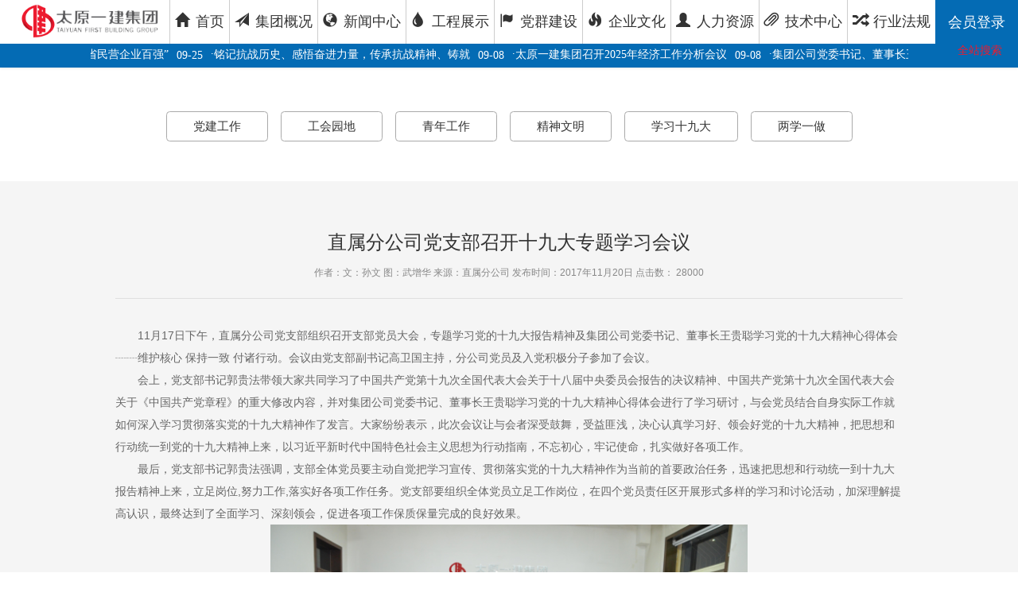

--- FILE ---
content_type: text/html; charset=utf-8
request_url: http://sxtyyjjt.com/Item/8600.aspx
body_size: 8111
content:

<!doctype html>
<html lang="zh">
<head>
<title>直属分公司党支部召开十九大专题学习会议-太原市第一建筑工程集团有限公司</title>

<meta charset="UTF-8" />
<meta http-equiv="X-UA-Compatible" content="IE=edge,chrome=1" />
<meta name="viewport" content="width=device-width, initial-scale=1.0" />
<link rel="stylesheet" href="/statics/css/public.css" />
<link rel="stylesheet" href="/statics/css/style.css" />
<link rel="stylesheet" href="/statics/css/qz.pagination.css">
<meta content='太原市第一建筑工程集团有限公司' name="Keywords" />
<meta content='太原市第一建筑工程集团有限公司' name="Description" />
</head>
<body>

<div class="superNav">
 <div class="container">
  <div class="superNav-inner">
    <div class="superNav-inner-header">
      <span class="logo"><span class="dsPhone"><a href="/" class="mnLogo"></a></span><span class="dsPcPad"><a href="#"><img src="/statics/images/logo.png" id="incHeader1_Logo" /></a></span></span>
      <div class="superNav-inner-header-icon superNav-inner-header-icon-out">栏目导航<!--<a href="javascript:;" class="superToggleBtn"></a>--></div>
    </div>
    <div class="topRes">
     <a href="/User/Default.aspx" target="_blank" class="reg">会员登录</a>
        
    </div>
	
    <ul id="incHeader1_navMenu" class="superNav-inner-nav">
    <li><a class='nav_a' href='/' target='_self' id='nav66'><span class='glyphicon glyphicon glyphicon-home'></span>首页</a></li>
    
    <li><a class='nav_a' href='/Category_9/Index.aspx' target='_self' id='nav3'><span class='glyphicon glyphicon-send'></span>集团概况</a>
    <dl class='superMenuDl'>
    <dd><a href="/Item/8578.aspx" target='_self' class='nav_a2'>集团简介</a></dd>
    <dd><a href="/Item/2172.aspx" target='_self' class='nav_a2'>董事长致辞</a></dd>
    <dd><a href="/Category_26/Index.aspx" target='_self' class='nav_a2'>领导关怀</a></dd>
    <dd><a href="/Category_27/Index.aspx" target='_self' class='nav_a2'>组织机构</a></dd>
    <dd><a href="/Category_28/Index.aspx" target='_self' class='nav_a2'>集团资质</a></dd>
    <dd><a href="/Category_29/Index.aspx" target='_self' class='nav_a2'>集团荣誉</a></dd>
    <dd><a href="/Category_30/Index.aspx" target='_self' class='nav_a2'>发展战略</a></dd>
    </dl>
    </li>
          
    <li><a class='nav_a' href='/Category_10/Index.aspx' target='_self' id='nav4'><span class='glyphicon glyphicon-globe'></span>新闻中心</a>
    <dl class='superMenuDl'>
    <dd><a href="/Category_31/Index.aspx" target='_self' class='nav_a2'>通知公告</a></dd>
    <dd><a href="/Category_32/Index.aspx" target='_self' class='nav_a2'>集团要闻</a></dd>
        <dd><a href="/Category_33/Index.aspx" target='_self' class='nav_a2'>基层动态</a></dd>
        <dd><a href="/Category_35/Index.aspx" target='_self' class='nav_a2'>企业视讯</a></dd>
        <dd><a href="/Category_37/Index.aspx" target='_self' class='nav_a2'>工程简讯</a></dd>
    <dd><a href="/Category_119/Index.aspx" target='_self' class='nav_a2'>热点专题</a></dd>
    </dl>
    </li>
    

    <li><a class='nav_a' href='/Category_11/Index.aspx' target='_self' id='nav1'><span class='glyphicon glyphicon-tint'></span>工程展示</a>
     <dl class='superMenuDl'>
    <dd><a href="/Category_38/Index.aspx" target='_self' class='nav_a2'>群体建筑</a></dd>
    <dd><a href="/Category_39/Index.aspx" target='_self' class='nav_a2'>民用建筑</a></dd>
    <dd><a href="/Category_40/Index.aspx" target='_self' class='nav_a2'>工业建筑</a></dd>
    <dd><a href="/Category_41/Index.aspx" target='_self' class='nav_a2'>市政路桥</a></dd>
    <dd><a href="/Category_42/Index.aspx" target='_self' class='nav_a2'>钢结构建筑</a></dd>
    <dd><a href="/Category_43/Index.aspx" target='_self' class='nav_a2'>园林古建</a></dd>
     <dd><a href="/Category_44/Index.aspx" target='_self' class='nav_a2'>装饰装潢</a></dd>
    <dd><a href="/Category_45/Index.aspx" target='_self' class='nav_a2'>地基处理</a></dd>
    </dl>
    </li>
    
    <li><a class='nav_a' href='/Category_12/Index.aspx' target='_self' id='nav2'><span class='glyphicon glyphicon-flag'></span>党群建设</a>
    <dl class='superMenuDl'>
    <dd><a href="/Category_46/Index.aspx" target='_self' class='nav_a2'>党建工作</a></dd>
    <dd><a href="/Category_47/Index.aspx" target='_self' class='nav_a2'>工会园地</a></dd>
    <dd><a href="/Category_48/Index.aspx" target='_self' class='nav_a2'>青年工作</a></dd>
   <dd><a href="/Category_49/Index.aspx" target='_self' class='nav_a2'>精神文明</a></dd>
    <dd><a href="/Category_50/Index.aspx" target='_self' class='nav_a2'>学习十九大</a></dd>
    <dd><a href="/Category_154/Index.aspx" target='_self' class='nav_a2'>两学一做</a></dd>
    </dl>
    </li>
    
   <li><a class='nav_a' href='/Category_13/Index.aspx' target='_self' id='nav2'><span class='glyphicon glyphicon-fire'></span>企业文化</a>
    <dl class='superMenuDl'>
    <dd><a href="/Category_51/Index.aspx" target='_self' class='nav_a2'>集团标识</a></dd>
    <dd><a href="/Category_52/Index.aspx" target='_self' class='nav_a2'>文化理念</a></dd>
    <dd><a href="/Category_53/Index.aspx" target='_self' class='nav_a2'>员工风采</a></dd>
   <dd><a href="/Category_54/Index.aspx" target='_self' class='nav_a2'>精营月报</a></dd>
    </dl>
    </li>
    
    <li><a class='nav_a' href='/Category_14/Index.aspx' target='_self' id='nav73'><span class='glyphicon glyphicon-user'></span>人力资源</a>
    <dl class='superMenuDl'>
    <dd><a href="/Category_55/Index.aspx" target='_self' class='nav_a2'>人才招聘</a></dd>
    <dd><a href="/Category_56/Index.aspx" target='_self' class='nav_a2'>教育培训</a></dd>
    <dd><a href="/Category_104/Index.aspx" target='_self' class='nav_a2'>人事动态</a></dd>
	<dd><a href="/Category_141/Index.aspx" target='_self' class='nav_a2'>保险资讯</a></dd>
	<dd><a href="/Category_160/Index.aspx" target='_self' class='nav_a2'>退管动态</a></dd>
    </dl>
    </li>
        
   <li><a class='nav_a' href='/Category_131/Index.aspx' target='_self' id='nav2'><span class='glyphicon glyphicon-paperclip'></span>技术中心</a>
    <dl class='superMenuDl'>
    <dd><a href="/Category_132/Index.aspx" target='_self' class='nav_a2'>中心概况</a></dd>
    <dd><a href="/Category_133/Index.aspx" target='_self' class='nav_a2'>中心动态</a></dd>
    <dd><a href="/Category_134/Index.aspx" target='_self' class='nav_a2'>项目管理</a></dd>
    <dd><a href="/Category_135/Index.aspx" target='_self' class='nav_a2'>科技研发</a></dd>
    <dd><a href="/Category_136/Index.aspx" target='_self' class='nav_a2'>科研成果</a></dd>
	<dd><a href="/Category_161/Index.aspx" target='_self' class='nav_a2'>规程规范</a></dd>
	<dd><a href="/Category_162/Index.aspx" target='_self' class='nav_a2'>BIM中心</a></dd>

    </dl>
    </li>
        
   <li><a class='nav_a' href='/Category_15/Index.aspx' target='_self' id='nav2'><span class='glyphicon glyphicon-random'></span>行业法规</a>
    <dl class='superMenuDl'>
 <dd><a href="/Category_109/Index.aspx" target='_self' class='nav_a2'>财税法规</a></dd>
    <dd><a  href="/Category_142/Index.aspx" target='_self' class='nav_a2'>治安消防</a></dd>
    <dd><a  href="/Category_143/Index.aspx" target='_self' class='nav_a2'>市场法规</a></dd>
    <dd><a  href="/Category_144/Index.aspx" target='_self' class='nav_a2'>工程法规</a></dd>
    <dd><a  href="/Category_145/Index.aspx" target='_self' class='nav_a2'>工商行政</a></dd>
    <dd><a  href="/Category_146/Index.aspx" target='_self' class='nav_a2'>人资法规</a></dd>
    <dd><a  href="/Category_147/Index.aspx" target='_self' class='nav_a2'>诉讼法规</a></dd>
    <dd><a  href="/Category_148/Index.aspx" target='_self' class='nav_a2'>政研观察</a></dd>
    <dd><a  href="/Category_158/Index.aspx" target='_self' class='nav_a2'>行业新闻</a></dd>

    </dl>
    </li>
    </ul>
	  
	   <div class="clear"></div>
	 <div class="gonggao">
	 	
		 <div class="ggt">
		 
		 	


<DIV id=div1>

    <TABLE cellSpacing=0 cellPadding=0 align=left border=0 cellspace="0">

        <TR>

          <TD id=td1 vAlign=top>

          <table width="2100"   border="0" cellpadding="0" cellspacing="0">

            <tr>

              <td > 
                       <ul> 
                        
<li>
  <span>12-31</span>
                        ·<a href="/Item/9846.aspx" target="_blank">凝岁月印记聚奋进力量</a></li>
<li>
  <span>11-22</span>
                        ·<a href="/Item/9845.aspx" target="_blank">党建引领聚合力  现场观摩促提升</a></li>
<li>
  <span>09-25</span>
                        ·<a href="/Item/9844.aspx" target="_blank">太原一建集团连续六年入围“山西省民营企业百强”</a></li>
<li>
  <span>09-08</span>
                        ·<a href="/Item/9843.aspx" target="_blank">铭记抗战历史、感悟奋进力量，传承抗战精神、铸就</a></li>
<li>
  <span>09-08</span>
                        ·<a href="/Item/9842.aspx" target="_blank">太原一建集团召开2025年经济工作分析会议</a></li>
<li>
  <span>07-04</span>
                        ·<a href="/Item/9841.aspx" target="_blank">集团公司党委书记、董事长王贵聪一行莅临阳高县狮</a></li>
<li>
  <span>07-04</span>
                        ·<a href="/Item/9840.aspx" target="_blank">太原一建集团庆祝中国共产党成立104周年暨创先争</a></li>
<li>
  <span>06-18</span>
                        ·<a href="/Item/9839.aspx" target="_blank">太原一建集团举行企业安全日启动仪式暨六月份安委</a></li>
                    </ul>
                    </td>

           

            </tr>

          </table>

          </TD>

<TD id=td2 vAlign=top> </TD></TR></TABLE>

</DIV>


<SCRIPT language="javascript">

var n=30

//数值越大图片滚动的越快


td2.innerHTML=td1.innerHTML


var Mycheck;

function move()

{

    if(td2.offsetWidth-div1.scrollLeft<=0)

        div1.scrollLeft-=td1.offsetWidth

    else

    {

        div1.scrollLeft++

    }

    Mycheck=setTimeout(move,n)

}

div1.onmouseover=function() {clearTimeout(Mycheck)

}

div1.onmouseout=function() {Mycheck=setTimeout(move,n)

}

move();

</SCRIPT>





		 
		 
		 
		 
		 
		 </div>
	 	<div class="qzss"><a  href="/Category_107/Index.aspx"  target="_blank">全站搜索</a>	 </div>
	 </div>
	  
	  
	  
	  
  </div>
	
 </div>
</div>

  
  



    <div class="m2topEmpty"></div>
<div class="m2ban autoImg">
 <span  class="dsPc"><img src='/statics/images/12.jpg'/></span>
</div>
<div class="m2menu container">
  <a class="m2menu_a" href="/Category_46/Index.aspx">党建工作</a><a class="m2menu_a" href="/Category_47/Index.aspx">工会园地</a><a class="m2menu_a" href="/Category_48/Index.aspx">青年工作</a><a class="m2menu_a" href="/Category_49/Index.aspx">精神文明</a><a class="m2menu_a" href="/Category_50/Index.aspx">学习十九大</a><a class="m2menu_a" href="/Category_154/Index.aspx">两学一做</a>

</div>

    <div class="m2zcMain">
<div class="container">
<div class="m2nContent">
<div class="m2n_title"><font style='
    
        font-weight:normal ;font-style:normal;
      
    
    color:'>直属分公司党支部召开十九大专题学习会议<br></font></div>
<div class="m2n_info clearfix"> 作者：文：孙文 图：武增华 来源：直属分公司 发布时间：2017年11月20日 点击数：
    <script language="JavaScript" type="text/JavaScript" src="/Common/GetHits.aspx?id=8600"></script>
   </div>
<div class="m2nEditor  autoMaxImg">

<div class="content">

      
     <p>　　11月17日下午，直属分公司党支部组织召开支部党员大会，专题学习党的十九大报告精神及集团公司党委书记、董事长王贵聪学习党的十九大精神心得体会┈┈维护核心 保持一致 付诸行动。会议由党支部副书记高卫国主持，分公司党员及入党积极分子参加了会议。</p>
<p>　　会上，党支部书记郭贵法带领大家共同学习了中国共产党第十九次全国代表大会关于十八届中央委员会报告的决议精神、中国共产党第十九次全国代表大会关于《中国共产党章程》的重大修改内容，并对集团公司党委书记、董事长王贵聪学习党的十九大精神心得体会进行了学习研讨，与会党员结合自身实际工作就如何深入学习贯彻落实党的十九大精神作了发言。大家纷纷表示，此次会议让与会者深受鼓舞，受益匪浅，决心认真学习好、领会好党的十九大精神，把思想和行动统一到党的十九大精神上来，以习近平新时代中国特色社会主义思想为行动指南，不忘初心，牢记使命，扎实做好各项工作。</p>
<p>　　最后，党支部书记郭贵法强调，支部全体党员要主动自觉把学习宣传、贯彻落实党的十九大精神作为当前的首要政治任务，迅速把思想和行动统一到十九大报告精神上来，立足岗位,努力工作,落实好各项工作任务。党支部要组织全体党员立足工作岗位，在四个党员责任区开展形式多样的学习和讨论活动，加深理解提高认识，最终达到了全面学习、深刻领会，促进各项工作保质保量完成的良好效果。</p>
<p style="text-align: center;"><img alt="" src="/UploadFiles/upload/201711201850355166.jpg" style="width: 600px; height: 397px;" /></p>

    
   
      <br />
                        
                        <div class="page_css">
                            <span id="pe100_page_contentpage" class="pagecss"></span></div>


</div>
<script type="text/javascript" src="/statics/js/jquery.min.js"></script>

</div>
     <div class="artilcle_tool">
                        【<a href='/User/Content/Favorite.aspx?Action=add&Id=8600'>收藏</a>】【<a href='/Print.aspx?id=8600'>打印文章</a>】<span id="content_AdminEdit"></span>
<script type="text/javascript">
$(document).ready(function()
{
    $.pe.ajax('admineditcheck',{params:{itemId:8600},success:function(s) {
        if ($(s).find('status').text() == 'OK') {
            var managedir = "/Common/GetContentEdit.aspx?itemId=8600";
           $("#content_AdminEdit").html("【<a href='" + managedir + "' target='_blank'>进入后台编辑</a>】")
        }
    }});
});
</script> <span id="content_signin"></span><span id="content_SigninAjaxStatus"></span>
  <script type="text/javascript">
function GetContentSigninStatus(id) {
    $.pe.ajax('GetContentSigninStatus',{ params: { itemId: id }, success: function(s) {
        var data = $(s);
        var status = data.find('status').text();
        $('#content_SigninAjaxStatus').css({ display: 'none' });
        switch (status) {
            case "NoSignin":
                break;
            case "NoLogin":
                break;
            case "AutoSignin":
                var time = data.find("time").text();
                AutoSigninContent(id, time);
                break;
            case "NormalSignin":
                $("#content_signin").html("【<span style='cursor: pointer;' onclick=\"SigninContent('" + id + "')\" >点击签收</span>】");
                break;
            case "SigninOutTime":
                $("#content_signin").html("【已过签收截止时间】");
                break;
            case "Signined":
                $("#content_signin").html("【已签收】");
                break;
        }
    }
    })
}

function AutoSigninContent(id, time) {
    var secs = time;
    var wait = secs * 1000;
    $("#content_signin").html("【自动签收[" + secs + "]秒】");
    for (i = 1; i <= secs; i++) {
        window.setTimeout("UpdateAutoSigninTime(" + i + "," + secs + ")", i * 1000);
    }
    window.setTimeout("SigninContent('" + id + "')", wait);
}

function UpdateAutoSigninTime(number, wait) {
    printnr = wait - number;
    $("#content_signin").html("【自动签收[" + printnr + "]秒】");
}

function SigninContent(id) {


    $.pe.ajax( 'SigninContent',{ params: { itemId: id },success: function(s) {
        var status = $(s).find('status').text();
        switch (status) {
            case "Signined":
                $("#content_signin").html("【已签收】");
                break;
            case "NotSignined":
                $("#content_signin").html("【签收失败】");
                break;
            case "SigninOutTime":
                $("#content_signin").html("【已过签收截止时间】");
                break;
        }
    }
    });
}
GetContentSigninStatus('8600');
  </script>
                    </div>
<div class="m2nBom clearfix">
<span class="m2nRs bdsharebuttonbox">分享给朋友
<a href="#" class="m2nrs_icon1" data-cmd="tsina"></a>
<a href="#" class="m2nrs_icon2" data-cmd="tqq"></a>
<a href="#" class="m2nrs_icon3" data-cmd="sqq"></a>
<a href="#" class="m2nrs_icon4" data-cmd="weixin"></a>
<a href="#" class="m2nrs_icon5" data-cmd="qzone"></a>
</span>
<span class="fr">


<a class="m2nBom_prev" href="/Item/8599.aspx" target="_self" title="上一篇：赵琦：学习十九大精神心得体会&#xD;点击数：15486&#xD;发表时间：17年11月20日"></a>
<a class="m2Bom_next" href="/Item/8601.aspx" target="_self" title="下一篇：物业分公司学习传达党的十九大精神&#xD;点击数：15318&#xD;发表时间：17年11月21日"></a>
</span>
</div>
</div>
</div>
</div>




<footer class="footer m2footer">
<span class="footItms">
    
                  <a href="/Item/8578.aspx" target="_self">关于我们</a>
               | 
                  <a href="Category_55/Index.aspx" target="_self">人才需求</a>
              
<script>
var _hmt = _hmt || [];
(function() {
  var hm = document.createElement("script");
  hm.src = "https://hm.baidu.com/hm.js?0627b21f1f26ad7494d9fe655478c4f7";
  var s = document.getElementsByTagName("script")[0]; 
  s.parentNode.insertBefore(hm, s);
})();
</script>


　</span>

<span class="footItms">太原市第一建筑工程集团有限公司 版权所有</span>　<span><a href="http://www.miitbeian.gov.cn/" target="_blank" style="color:#c2e6ff">晋ICP备10201037号-1号</a></span> <span  class="footItms"><a target="_blank" href="http://www.beian.gov.cn/portal/registerSystemInfo?recordcode=14010702070100" style="display:inline-block;text-decoration:none;height:20px;line-height:20px;"><img src="/UploadFiles/scdt/2016/8/201608311417210177.png" style="float:left;"/><p style="float:left;height:20px;line-height:20px;margin: 0px 0px 0px 5px; ">晋公网安备 14010702070100号</p></a></span>　<span class="footItms"><a href="http://www.yunhan.info/" target="_blank" style="color:#c2e6ff">山西云汉传媒有限公司 技术支持</a></span></footer>
<script src="/statics/js/jquery.fullPage.min.js"></script>
<script src="/statics/js/SuperEffects.js"></script>
<script src="/statics/js/public.js"></script>
<script src="/statics/js/jquery.scrollTo.js"></script>
<script type="text/javascript">    
    $(document).ready(function () {
        if ($(".m3menu_a").length > 0) {
            var rel = $(".m3menu_a").eq(0).attr('rel');
            $(".m2menu_a[rel='" + rel + "']").addClass("on");
        }
    });
 </script>
 <script type="text/javascript">
    var siteSetup = {sitePath: '/',ajaxPath: '/ajax.aspx',skinPath: '/Skin/OceanStar/'};
</script>
<script language="javascript" type="text/javascript" src="/js/jquery.pack.js"></script>
<script language="javascript" type="text/javascript" src="/js/jquery.peex.js"></script>
 <script type="text/javascript" src="/statics/js/slt.js"></script>
<script type="text/javascript">
    // borwserRedirect
    (function browserRedirect(){
      var sUserAgent = navigator.userAgent.toLowerCase();
      var bIsIpad = sUserAgent.match(/ipad/i) == 'ipad';
      var bIsIphone = sUserAgent.match(/iphone os/i) == 'iphone os';
      var bIsMidp = sUserAgent.match(/midp/i) == 'midp';
      var bIsUc7 = sUserAgent.match(/rv:1.2.3.4/i) == 'rv:1.2.3.4';
      var bIsUc = sUserAgent.match(/ucweb/i) == 'web';
      var bIsCE = sUserAgent.match(/windows ce/i) == 'windows ce';
      var bIsWM = sUserAgent.match(/windows mobile/i) == 'windows mobile';
      var bIsAndroid = sUserAgent.match(/android/i) == 'android';

      if(bIsIpad || bIsIphone || bIsMidp || bIsUc7 || bIsUc || bIsCE || bIsWM || bIsAndroid ){
  
$(function(){
  $('.content img').LoadImage(true,300,9000,'');    
})


      }
    })();
 </script>
</body>
</html>


--- FILE ---
content_type: text/html; charset=utf-8
request_url: http://sxtyyjjt.com/Common/GetHits.aspx?id=8600
body_size: 215
content:
document.write('28000');

--- FILE ---
content_type: text/css
request_url: http://sxtyyjjt.com/statics/css/style.css
body_size: 13655
content:
@charset "UTF-8";
@font-face
{
	

font-family:Georgia;
src: url('../fonts/Georgia.ttf');
}
.logo { font-size: 24px; color: #fff; padding: 5px 0 0 25px; float:left }
.logo img{ height: 43px}
.superNav { width: 100%; background-color: rgba(255,255,255,1); height: 84px; position: fixed; z-index: 80; left: 0px; top: 0px; box-shadow:0 2px 3px rgba(0,0,0,0.1);}
.superNav .container{padding:0; width:100%;}
.superNav-inner { width: 100%; margin-right: auto; margin-left: auto; position: relative; }
.superNav-inner-header { float: left }
.superNav-inner-header-icon { display: none; }
.superNav-inner-nav { float:right; }
.superNav-inner-nav li { display: inline-block; float: left; position: relative; border-left: 1px solid #CDCDCD; height: 55px; }
.superMenuDl { width: 100%; padding: 25px 0px; background: rgba(255,255,255,0.65); position: absolute; left: 0px; top: 54px; text-align: center; display: none; }
.nav_a2 { line-height: 38px; height: 38px; display: inline-block; font-size: 14px; }
.nav_a2:hover { text-decoration: underline; }
.nav_a { display: inline-block; line-height: 55px; font-size: 18px; padding: 0 15px; }
.nav_a:hover,.superNav-inner-nav li.hover .nav_a,.superNav-inner-nav li.on .nav_a{ color: #FFF; background: #046BB4; }
.hide{display:none;}
	.gonggao{width: 100%;  height: 30px; background: #046bb4; }
	.ggtl{}
.ggt{ height:30px;	margin:0px auto;  padding-right:10px;float:left; width: 90%;}
.ggt li{ float:left; font-family:"宋体"}
.ggt #div1  {overflow:hidden; height:30px;  margin:0 auto; width:90%;  padding-right:0px;    float: right;}
.ggt ul li{ padding-right: 10px; line-height: 26px; font-size: 14px; color: #fff}
.ggt ul li a{ color: #fff}
.ggt ul li span{ line-height: 30px; font-size: 14px;float: right; padding-left: 10px}

.qzss{float:right;height:30px; color: #FFF;font-size: 14px; padding-right:20px	}
.qzss a{color: #ed1b2f;	}

@media (min-width:768px) {
.superNav-inner-nav { display: block!important; }
}
@media (max-width:767px) {
	.gonggao{  position: absolute;
    top: 50px;
    right: 0;}
	.ggt{    width: 80%;}.qzss{ padding-top:5px;    padding-right: 12px;}
.logo { font-size: 16px; line-height: 50px; padding: 0 10px; }
.superNav { height: 50px; position: fixed; z-index: 80; left: 0; top: 0; }
.superNav .container { padding-left: 0; padding-right: 0; }
.superNav-inner-header { width: 100%; height: 50px; position: absolute; top: 0; right: 0; }
.superNav-inner-header-icon { color: #dddddd; height: 50px; line-height:50px; font-size: 14px; text-align: center; width: 70px; position: absolute; right: 5px; top: 0; -webkit-transition: background 0.5s; -moz-transition: background 0.5s; -o-transition: background 0.5s; transition: background 0.5s; display: block; }
.superNav-inner-header-icon:hover { background-color: rgba(255,255,255,0.2); cursor: pointer; }
.superNav-inner-header-icon span { position: absolute; left: calc((100% - 25px) / 2); top: calc((100% - 1px) / 2); width: 25px; height: 2px; background-color: rgba(255,255,255,1); }
.superNav-inner-header-icon span:nth-child(1) { transform: translateY(4px) rotate(0deg); }
.superNav-inner-header-icon span:nth-child(2) { transform: translateY(-4px) rotate(0deg); }
.superNav-inner-header-icon-click span:nth-child(1) { animation-duration: 0.5s; animation-fill-mode: both; animation-name: clickfirst; }
.superNav-inner-header-icon-click span:nth-child(2) { animation-duration: 0.5s; animation-fill-mode: both; animation-name: clicksecond; }
 @keyframes clickfirst { 0% {
 transform: translateY(4px) rotate(0deg);
}
 100% {
 transform: translateY(0) rotate(45deg);
}
}
 @keyframes clicksecond { 0% {
 transform: translateY(-4px) rotate(0deg);
}
 100% {
 transform: translateY(0) rotate(-45deg);
}
}
.superNav-inner-header-icon-out span:nth-child(1) { animation-duration: 0.5s; animation-fill-mode: both; animation-name: outfirst; }
.superNav-inner-header-icon-out span:nth-child(2) { animation-duration: 0.5s; animation-fill-mode: both; animation-name: outsecond; }
 @keyframes outfirst { 0% {
 transform: translateY(0) rotate(-45deg);
}
 100% {
 transform: translateY(-4px) rotate(0deg);
}
}
 @keyframes outsecond { 0% {
 transform: translateY(0) rotate(45deg);
}
 100% {
 transform: translateY(4px) rotate(0deg);
}
}
.superNav-inner-nav { background-color: rgba(0,0,0,0.9); width: 100%; position: absolute; top: 50px; left: 0px; padding-top: 30px; padding-bottom: 80px; display: none; margin-left: 0; }
.superNav-inner-nav li { display: block; }
.superNav-inner-nav a { display: inline-block; line-height: 50px; text-decoration: none; width: 90%; margin-left: 5%; color: #333333; border-bottom: solid 1px rgba(255,255,255,0.3); -webkit-transition: all 0.5s; -moz-transition: all 0.5s; -o-transition: all 0.5s; transition: all 0.5s; font-size: 18px; }
.superNav-inner-nav a:hover { color: rgba(255,255,255,0.4); border-bottom: solid 1px rgba(255,255,255,0.2); }
.superNav-inner-nav a { -webkit-animation-duration: 0.5s; animation-duration: 0.5s; -webkit-animation-fill-mode: both; animation-fill-mode: both; -webkit-animation-name: returnToNormal; animation-name: returnToNormal; }
 @-webkit-keyframes returnToNormal { 0% {
 opacity: 0;
 -webkit-transform: translate3d(0, -100%, 0);
 transform: translate3d(0, -100%, 0);
}
 100% {
 opacity: 1;
 -webkit-transform: none;
 transform: none;
}
}
 @keyframes returnToNormal { 0% {
 opacity: 0;
 -webkit-transform: translate3d(0, -100%, 0);
 transform: translate3d(0, -100%, 0);
}
 100% {
 opacity: 1;
 -webkit-transform: none;
 transform: none;
}
}
}
.hmFocus,.hmFocus .swiper-slide,.hmFocus .hmBanner{width: 100%;height: 100%;}
.nextPage2 { height: 46px; width: 24px; border: 2px solid #FFF; margin-left: -12px; position: absolute; left: 50%; z-index: 20; bottom: 35px; border-radius:1.8em; }
.nextPage2:before{width:6px; height:6px; background:#fff; border-radius:50%; overflow:hidden; position:absolute; left:50%; margin-left:-3px; top:7px; content:""}
.nextPage2:after{ background: url(../images/nextPage.png) no-repeat; background-size:12px auto; height: 13px; width: 12px; display: block; margin-left: -6px; left: 50%; top: 17px; content: ""; position: absolute; animation:nextIconMv 0.8s linear 0s infinite; -webkit-animation:nextIconMv 0.8s linear 0s infinite; }
@keyframes nextIconMv{
	0% {top:17px;}
	100% {top:24px;}
}
@-webkit-keyframes nextIconMv{
	0% {top:17px;}
	100% {top:24px;}
}
.hm_page2{ background: url(../images/page2.jpg) no-repeat center center; background-size:cover; }
.hm_page3{ background: url(../images/page3.jpg) no-repeat center center; background-size:cover; }
.hm_page4{ background: url(../images/page4.jpg) no-repeat center center; background-size:cover; }

.hm_page5{ background: url(../images/page2.jpg) no-repeat center center; background-size:cover; }
.hm_page6{ background: url(../images/page3.jpg) no-repeat center center; background-size:cover; }
.hm_page7{ background: url(../images/page4.jpg) no-repeat center center; background-size:cover; }
.hm_page8{ background: url(../images/page5.jpg) no-repeat center center; background-size:cover; }

.backTop { background: url(../images/backTop.png) no-repeat; height: 50px; width: 50px; position: fixed; z-index: 50; right: 20px; bottom: 90px; display: none; }
.topRes { float: right; background: #046bb4; padding: 0px 16px; position: relative; line-height: 54px; color: #FFFFFF;    font-size: 18px; }
.topRes a{color: #FFFFFF }


.top_aRes { height: 84px; padding: 33px 12px 0px; display: inline-block; }
.topWxImg { position: absolute; top: 77px; right: 0px; }
.superNav-inner-nav li .mLag { line-height: 24px; font-size: 14px; display:block }
.superNav-inner-nav .superLange { text-align: center; padding: 18px 50px 0px; background: #ededed; }
.superNav-inner-nav li a span { display: inline-block; margin-right: 8px; }
.hm_page1 .swiper-pagination{bottom:110px;}
.hm_page1 .swiper-pagination-bullet{opacity:1; border-radius:0; width:38px; height:4px; background:#fff;}
.hm_page1 .swiper-pagination-bullet-active{background:#046BB4;}
.hmT1en { text-align: center; height: 36px; text-transform: uppercase; font: 22px/36px Georgia; }
.hmT1ch { font-size: 24px; line-height: 38px; height: 38px; margin-bottom: 98px; text-align: center; position: relative; }
.hmT1ch span { display: inline-block; margin-right: 15px; position:relative; top:4px; }
.hmT1ch:after{content:""; width:130px; height:2px; background:#333; display:block; position:absolute; left:50%; margin-left:-60px; bottom:-32px;}
.hmp2_nm{ position: absolute; width: 100%; left: 0px; bottom: 0px; display: block; padding: 0px 28px; line-height: 44px; height: 44px; background: rgba(54,113,202,1); font-size: 16px; text-align: center; font-weight: normal; color: #FFF; transition:all 0.3s ease }
.hmp2_layer { position: absolute; left: 0px; right: 0px; bottom: -1px; color: #FFF; background: rgba(54,113,202,0.8); padding: 26px 30px 0px; transition: all 0.3s ease; top: 0px; opacity:0; transform:translateY(-50px); }
.hmp2_layer strong { font-size: 16px; line-height: 44px; text-align: center; font-weight: normal; display: block; height: 44px; margin-bottom: 12px; }
.hmp2_layer p{ font-size: 13px; line-height: 26px; transition:all 0.3s ease }
.hmp2_aBox { display: block; position: relative; overflow:hidden }
.hmp2_aBox:hover .hmp2_nm{ bottom:-44px;}
.hmp2_aBox:hover .hmp2_layer{ opacity:1; transform:translateY(0px);}
.hmPage_ul li:nth-child(2) .hmp2_nm{ background:rgba(240,139,17,1);}
.hmPage_ul li:nth-child(2) .hmp2_layer { background:rgba(240,139,17,0.8);}
.hmPage_ul li:nth-child(3) .hmp2_nm{ background:rgba(20,170,60,1);}
.hmPage_ul li:nth-child(3) .hmp2_layer { background:rgba(20,170,60,0.8);}
.hmPage_ul li:nth-child(4) .hmp2_nm{ background:rgba(9,164,156,1);}
.hmPage_ul li:nth-child(4) .hmp2_layer { background:rgba(9,164,156,0.8);}
.hmPage_ul li { padding: 0px 25px; }
.hmPage_ul ul { margin: 0px -25px; }
.hmNext { background: url(../images/hmNext.png) no-repeat; height: 30px; width: 59px; position: absolute; left: 50%; bottom: 8%; display: block; margin-left: -30px; animation:nextIconMv2 2.6s linear 0s infinite; -webkit-animation:nextIconMv2 2.6s linear 0s infinite; }
@keyframes nextIconMv2{
	0% { transform:translateY(-10px); opacity:0}
	50% { opacity:1}
	100% { transform:translateY(10px);}
}
@-webkit-keyframes nextIconMv2{
	0% { transform:translateY(-10px); opacity:0}
	50% { opacity:1}
	100% { transform:translateY(10px);}
}

.hmc3_ul{margin-top:-15px;}
.hmc3_ul ul { margin: 0px -3px; }
.hmc3_aBox { display: block; height: 350px; position: relative; padding: 179px 15% 0px; text-align: center; }
.hmc3_aBox img { position: absolute; left: 50%; top: 44px; margin-left: -60px; }
.hmc3_ImgIcon{opacity:0; transition:all 0.3s ease;}
.hmc3_aBox:hover .hmc3_ImgIcon{opacity:1;}
.hmc3_ul ul li { display: inline-block; width: 20%; padding: 0px 3px; float: left; }
.hmc3_t1 { font-size: 18px; color: #d62d68; line-height: 62px; height: 62px; transition:all 0.3s ease; }
.hmc3_aBox p { font-size: 13px; color: #666666; line-height: 22px; transition:all 0.3s ease; }
.hmc3_ul li:nth-child(2) .hmc3_t1{color:#f08b11;}
.hmc3_ul li:nth-child(3) .hmc3_t1{color:#2478c0;}
.hmc3_ul li:nth-child(4) .hmc3_t1{color:#09a49c;}
.hmc3_ul li:nth-child(5) .hmc3_t1{color:#14aa3c;}
.hmc3_aBox:hover{ background:#e74c82;}
.hmc3_ul li:nth-child(2) .hmc3_aBox:hover{background:#f08b11;}
.hmc3_ul li:nth-child(3) .hmc3_aBox:hover{background:#2478c0;}
.hmc3_ul li:nth-child(4) .hmc3_aBox:hover{background:#09a49c;}
.hmc3_ul li:nth-child(5) .hmc3_aBox:hover{background:#14aa3c;}
.hmc3_aBox:hover .hmc3_t1,.hmc3_aBox:hover p{color:#fff!important;}
.hmp4_tag { text-align: center; height: 87px; margin-top: -25px; }
.hmp4_a { font-size: 14px; color: #666666; padding: 0px 35px; line-height: 32px; display: inline-block; height: 34px; border: 1px solid #B5B5B5; margin: 0px 6px; border-radius:0.3em; }
.hmp4_a.on{ color: #FFF; background: #046bb4; border: 1px solid #046bb4; }
.hmp4_ul { }
.hmp4_ul ul li { padding: 0px 24px; }
.hmp4_aBox .autoImg { overflow: hidden;}
.hmp4_aBox .autoImg img{ overflow: hidden; width:255px; height:180px }
.hmp4_aBox p { font-size: 14px; line-height: 22px; height: 62px; overflow: hidden; color: #333; }
.hmp4Btn { display: block; height: 24px; width: 24px; background: url(../images/hmp4Btn.png) no-repeat right top; transition:all 0.3s ease }
.hmp4Time { color: #666666; line-height: 38px; padding-top: 8px; display: block; }
.hmp4_aBox img{transition:all 0.3s ease;}
.hmp4_aBox:hover img{transform:scale(1.1);}
.hmp4_aBox:hover .hmp4Btn{ background: url(../images/hmp4Btn.png) no-repeat left center; }


.hmp5_tag { text-align: center; height: 87px; margin-top: -25px; }
.hmp5_a { font-size: 14px; color: #666666; padding: 0px 35px; line-height: 32px; display: inline-block; height: 34px; border: 1px solid #B5B5B5; margin: 0px 6px; border-radius:0.3em; }
.hmp5_a.on{ color: #FFF; background: #046bb4; border: 1px solid #046bb4; }
.hmp5_ul { }
.hmp5_ul ul li { padding: 0px 24px; }
.hmp5_aBox .autoImg { overflow: hidden;}
.hmp5_aBox .autoImg img{ overflow: hidden; width:255px; height:180px }
.hmp5_aBox p { font-size: 14px; line-height: 22px; height: 62px; overflow: hidden; color: #333; }
.hmp5Btn { display: block; height: 24px; width: 24px; background: url(../images/hmp4Btn.png) no-repeat right top; transition:all 0.3s ease }
.hmp5Time { color: #666666; line-height: 38px; padding-top: 8px; display: block; }
.hmp5_aBox img{transition:all 0.3s ease;}
.hmp5_aBox:hover img{transform:scale(1.1);}
.hmp5_aBox:hover .hmp5Btn{ background: url(../images/hmp4Btn.png) no-repeat left center; }



.hmp7_tag { text-align: center; height: 87px; margin-top: -25px; }
.hmp7_a { font-size: 14px; color: #666666; padding: 0px 35px; line-height: 32px; display: inline-block; height: 34px; border: 1px solid #B5B5B5; margin: 0px 6px; border-radius:0.3em; }
.hmp7_a.on{ color: #FFF; background: #046bb4; border: 1px solid #046bb4; }
.hmp7_ul { }
.hmp7_ul ul li { padding: 0px 24px; }
.hmp7_aBox .autoImg { overflow: hidden;}
.hmp7_aBox .autoImg img{ overflow: hidden; width:255px; height:180px }
.hmp7_aBox p { font-size: 14px; line-height: 22px; height: 62px; overflow: hidden; color: #333; }
.hmp7Btn { display: block; height: 24px; width: 24px; background: url(../images/hmp4Btn.png) no-repeat right top; transition:all 0.3s ease }
.hmp7Time { color: #666666; line-height: 38px; padding-top: 8px; display: block; }
.hmp7_aBox img{transition:all 0.3s ease;}
.hmp7_aBox:hover img{transform:scale(1.1);}
.hmp7_aBox:hover .hmp7Btn{ background: url(../images/hmp4Btn.png) no-repeat left center; }

.hm_page8{color:#fff;}
.hm_page8 .hmT1ch::after{background:#fff;}
.footer { color: #c2e6ff; text-align: center; line-height: 26px; padding: 25px 15px; position: absolute; left: 0px; bottom: 0px; width: 100%; background: rgba(0,0,0,0.12); font-size: 14px; }
.footer a{ color: #c2e6ff; margin:0 5px;}
.hmp5Box { margin: 0px auto; width:100%; max-width: 915px; padding-left:25px; padding-right:25px; }
.hmp5BoxL { float: left; width:100%; max-width: 372px; }
.hmp5BoxR { float: right; width: 100%; max-width: 385px; height: 408px; background: url(../images/hm_map.png) no-repeat; }
.hmp5BoxL p { line-height: 32px; font-size: 14px; text-indent: -42px; padding-left: 42px; }
.hmp5_t1 { font-size: 20px; line-height: 34px; padding-top: 10px; }
.hmp5bom { margin-top: 40px; }
.hmp5_bmR { float: right; width: 200px; }
.hmp5_sys { text-align: center; height: 30px; margin-bottom: 32px; font-size: 14px; line-height: 30px; color: #FFF; background: #0080B9; display: block; border-radius: 1.4em; position: relative; }
.hmp5_sys:after{ content: ""; background: url(../images/hmp5Icon.png) no-repeat; height: 10px; width: 23px; position: absolute; left: 16px; bottom: -10px; }
.hmp5Sel { margin: 10px auto 0px; height: 22px; width: 168px; position: relative; }
.hmp5Hnm { line-height: 22px; color: #a1d2f4; display: block; text-align: center; position: relative; background: #0071A4; cursor: pointer; }
.hmp5Hnm:after{ content: ""; background: url(../images/hmp5Icon2.png) no-repeat; height: 5px; width: 9px; position: absolute; top: 8px; right: 12px; }
.hmp5Sel ul { width: 100%; background: #F7F7F7; line-height: 24px; position: absolute; left: 0px; bottom: 22px; padding: 15px 0px; }
.hmp5Sel ul li a { color: #666666; padding-left: 12px; display: block; }
.hmp5Sel ul li a:hover{ color: #005ea1; }
.m2topEmpty { height: 84px; }
.m2menu { text-align: center; padding: 56px 0px 38px; }

.m2menu_a { padding: 0px 33px; line-height: 36px; display: inline-block; margin: 0px 8px 12px; height: 38px; border: 1px solid #AAAAAA; font-size: 15px; border-radius: 0.3em; position: relative; }
.m2menu_a.on,.m2menu_a:hover{ background: #046BB4; color: #FFF; border: 1px solid #046BB4; }
.m2menu_a:after{ transition:all 0.3s ease;content:""; border-left:8px solid transparent; border-right:8px solid transparent; border-top:8px solid #fff; position:absolute; left:50%; margin-left:-5px; bottom:-9px;}
.m2menu_a.on:after,.m2menu_a:hover:after{ border-top:8px solid #046BB4;}
.m2main { width: 100%; max-width:1100px; margin:0 auto; }
.m2proTop { background: #F7F7F7; position: relative; }
.m2footer { color: #c2e6ff; background: #046bb4; position: static; }
.m2pro_t1 { line-height: 42px; text-align: center; padding: 52px 0px 35px; font-size: 28px; color: #000; }
.m2zcMain { background: #f5f5f5; }
.m2zc_t1 { font: 30px/42px Georgia; color: #b1b1b1; text-transform: uppercase; text-align: center; padding-top: 75px; }
.m2zc_t2 { font-size: 22px; line-height: 36px; text-align: center; padding-bottom: 32px; }
.m2zcImg { float: left; width: 100%; max-width:330px; margin: 56px 0px 40px; position: relative; }
.m2zcImg img{ border: 2px solid #FFF; border-radius:0.8em;}
.m2zcImg:after{ content: "";/* background: url(../images/m2zcShax.jpg) no-repeat;*/ height: 40px; width: 185px; position: absolute; bottom: -42px; right: 0px; }
.m2zcTxt { padding-bottom: 50px; }
.m2zcEditor { /*margin: 0px 0px 0px 422px;*/margin: 0px 0px 0px 352px; padding: 48px 66px 55px 0px; font-size: 14px; line-height: 28px; color: #666666; position:relative; }
.m2zcT { font-size: 16px; color: #ef7c00; line-height: 32px; display: block; margin-bottom: 14px; }
.m2zcEditor:before{ content: ""; background: url(../images/m2zc_line1.png) no-repeat; height: 110px; width: 150px; position: absolute; left: -65px; top: 0px; }
.m2zcEditor:after{ content: ""; height: 110px; width: 150px; position: absolute; right: 0px; bottom: 0px; background: url(../images/m2zc_line2.png) no-repeat; }
.m2zrEditor { font-size: 14px; line-height: 26px; color: #6b6b6b; padding: 10px 0px 0px; }
.m2proTxt strong { font-size: 18px; color: #046bb4; line-height: 34px; display: block; margin-bottom: 12px; }
.m2proTxt { font-size: 13px; line-height: 28px; color: #777777; padding: 0px 20px 0px 25px; position: absolute; top: 50%; transform:translateY(-50%) }
.m2proRtv { position: absolute; top: 0px; right: 0px; height: 100%; }
.m2pro_down,.m2pro_down:hover { line-height: 64px; height: 64px; width: 302px; text-align: center; background: url(../images/m2pro_btnBg.jpg) repeat; font-size: 22px; color: #FFF; display: block; margin: 30px auto 50px; border-radius:0.2em; }
.m2pro_down img { margin-right: 14px; position: relative; top: 3px; }
.m2proChange { }
.m2proChange .chgBtnList { height: 46px; position: relative; z-index: 1; }
.m2proChange .chgBtnList ul .chgBtn { float: left; width: 20%; text-align: center; border-top: 1px solid #CDCDCD; border-bottom: 1px solid #CDCDCD; border-left: 1px solid #CDCDCD; line-height: 44px; height: 46px; font-size: 14px; cursor: pointer; position: relative; }
.m2proChange .chgBtnList ul .chgBtn:last-child{border-right: 1px solid #CDCDCD;}
.m2proChange .chgBtnList ul .chgBtn.chgCutBtn { color: #FFF; background: #1079c4; border-top: 1px solid #1079c4; border-bottom: 1px solid #1079c4; border-left: 1px solid #1079c4; }
.m2proChange .chgBtnList ul .chgBtn.chgCutBtn:last-child{border-right: 1px solid #1079c4;}
.m2proSlider { height: 355px; border-right: 1px solid #CDCDCD; border-bottom: 1px solid #CDCDCD; border-left: 1px solid #CDCDCD; padding: 54px 54px 0px; }
.m2proChange .chgBtnList ul .chgBtn.chgCutBtn:after{content:""; border-left:8px solid transparent; border-right:8px solid transparent; border-top:8px solid #1079c4; position:absolute; left:50%; margin-left:-5px; bottom:-9px;}
.m2proDsc { margin-left: 366px; }
.m2proP { font-size: 13px; line-height: 28px; color: #868686; height: 140px; overflow: hidden; margin-bottom: 22px; }
.m2proDsc strong { font-size: 16px; line-height: 32px; color: #006fbe; display: block; margin-bottom: 8px; }
.m2pro_more { font-size: 13px; line-height: 36px; color: #5c5c5c; height: 38px; width: 136px; border: 1px solid #868686; display: inline-block; text-align: center; border-radius:0.3em; }
.cor_blue { color: #006fbe; }
.m2pro_more:hover{ color: #FFF; background: #006fbe; border: 1px solid #006fbe; }
.m2proImgTxt { font-size: 13px; line-height: 28px; color: #868686; padding: 50px 0px; }
.m2proTop2 .imgBlock{ padding: 10px; border: 1px solid #D8D8D8; position: relative; }
.m2proTop2 .imgBlock i { background: url(../images/m2proTag.png) no-repeat; height: 30px; width: 95px; font-size: 14px; font-weight: bold; color: #FFF; padding-left: 12px; position: absolute; left: 10px; top: 30px; font-style: normal; line-height: 30px; }
.m2proInfo { margin-left: 580px; }
.m2pro_t2 { line-height: 38px; font-size: 24px; color: #046bb4; padding: 6px 0px 20px; border-bottom: 1px solid #DFDFDF; }
.m2pro_txt2 { padding: 28px 0px 20px; font-size: 14px; line-height: 28px; color: #666666; }
.m2pro_txt2 strong { font-size: 16px; line-height: 30px; color: #333333; display: block; margin-bottom: 8px; }
.m2proRes { height: 55px; border-bottom: 1px solid #DFDFDF; }
.m2proIconBtn { background: url(../images/m2pro_icon.png) no-repeat center center; height: 18px; width: 22px; background-size: 22px auto; display: inline-block; margin-right: 8px; position: relative; top: 3px; }
.m2pro_btn,.m2pro_btn:hover { background: #046BB4; text-align: center; height: 50px; width: 220px; margin-right: 10px; display: inline-block; font-size: 16px; line-height: 50px; font-weight: bold; color: #FFF; border-radius:0.2em; }
.m2pro_btn2,.m2pro_btn2:hover { background: #009c2a; text-align: center; height: 50px; width: 220px; margin-right: 10px; display: inline-block; font-size: 16px; line-height: 50px; font-weight: bold; color: #FFF; border-radius: 0.2em; }
.m2proBomBtn { padding-top: 30px; }
.m2pro_res { line-height: 48px; height: 48px; }
.m2pro_res strong { font-size: 15px; background: url(../images/resIcon.png) no-repeat left center; float: left; padding-left: 24px; margin-right: 17px; }
.m2pro_rsBtn { float: left; margin: 0!important; padding: 0!important; margin-top: 9px!important; margin-right: 6px!important; height: 30px!important; width: 30px!important; display: block; }
.m2pro_res.bdsharebuttonbox .m2pro_rsBtn.bds_tsina { background: url(../images/m2xx_icon1.png) no-repeat left top; }
.m2pro_res.bdsharebuttonbox .m2pro_rsBtn.bds_tqq { background: url(../images/m2xx_icon2.png) no-repeat left top; }
.m2pro_res.bdsharebuttonbox .m2pro_rsBtn.bds_sqq { background: url(../images/m2xx_icon3.png) no-repeat left top; }
.m2pro_res.bdsharebuttonbox .m2pro_rsBtn.bds_weixin { background: url(../images/m2xx_icon4.png) no-repeat left top; }
.bd_weixin_popup,bd_weixin_popup *{box-sizing:content-box;} 
.m2cy_ul { padding: 15px 0px 35px; }
.m2cy_ul li { margin-bottom: 40px; }
.m2cyTxt { margin-left: 438px; font-size: 14px; line-height: 28px; color: #666666; }
.m2cyTxt strong { font-size: 24px; line-height: 38px; padding-top: 2px; padding-bottom: 20px; color: #222; font-weight: normal; display: block; }
.m2lcBox { margin: 0px auto; max-width: 870px; width: 100%; padding-bottom: 62px; }
.m2lcBox dl { }
.m2lcBox dt { line-height: 48px; font-size: 14px; font-weight: bold; color: #046bb4; float: left; text-align: right; width: 122px; }
.m2lcBox dd { border-left: 1px solid #D4D4D4; margin-left: 145px; position: relative; padding: 0px 0px 12px 37px; }
.m2lcBox dd:before{ content: ""; height: 18px; width: 18px; border: 4px solid #549DD1; position: absolute; left: -10px; top: 15px; border-radius: 50%; background: #F5F5F5; }
.m2lcTxt { line-height: 24px; padding: 12px 20px; background: #DFDFDF; font-size: 14px; color: #444444; border-radius: 0.3em; position: relative; }
.m2lcTxt:before{ content: ""; border-top: 8px solid #F5F5F5; border-right: 8px solid #DFDFDF; border-bottom: 8px solid #F5F5F5; margin-top: -8px; position: absolute; left: -8px; top: 50%; }
.m2lcBox dl:nth-child(2n) .m2lcTxt{background:#E9E9E9;}
.m2lcBox dl:nth-child(2n) .m2lcTxt:before{ content: ""; border-right: 8px solid #E9E9E9;}
.m2lcBox dl:last-child dd{padding-bottom:0;}
.m3menu { font-size: 14px; text-align: center; }
.m3menu_a { line-height: 28px; color: #555; border-bottom: 2px solid #FFF; margin: 0px 20px; padding: 0px 8px 22px; display: inline-block; }
.m3menu_a.on, .m3menu_a:hover { color: #046bb4; border-bottom: 2px solid #046bb4; }
.m2svr_ul { max-width: 980px; margin: 0 auto; padding: 5px 0px 50px; }
.m2svr_ul li { text-align: center; padding-bottom: 38px; }
.m2svrBx1 { height: 538px; }
.m2svrImg { background-size: cover; background-position: center center; height: 538px; }
.m2svrTxt { float: left; height: 538px; width: 438px; margin-left: 6%; position: relative; }
.m2svrTxtBox { position: absolute; left: 0px; top: 50%; width: 100%; transform:translateY(-50%) }
.m2svrTxtBox strong { font-size: 28px; line-height: 44px; color: #046bb4; height: 44px; display: block; margin-bottom: 28px; font-weight: normal; }
.m2svrTxtBox strong img { float: left; margin-right: 12px; }
.m2svrP p { background: url(../images/m2svr_icon5.jpg) no-repeat left 11px; padding-left: 15px; font-size: 14px; line-height: 30px; color: #555; }
.m2svrP { margin-bottom: 25px; }
.m2svrFun { padding: 0px 20px; font-size: 14px; line-height: 36px; height: 38px; color: #777777; display: inline-block; border: 1px solid #777777; border-radius:1.8em; }
.m2svr_aBtn { margin: 0px 5px; position: relative; top: 2px; }
.m2svrBx2 .m2svrImg { float: right; }
.m2svrBx2 .m2svrTxt { float: right; margin-right: 6%; margin-left: 0px; }
.m2pList { margin: -10px auto 0px; width: 100%; max-width: 980px; padding: 0px 0px 42px; }
.m2pList li { padding: 25px 0px; border-bottom: 1px solid #D3D3D3; }
.m2pList li:last-child{border:none;}
.m2pTxt { margin-left: 250px; font-size: 14px; line-height: 26px; color: #555555; }
.m2pTnm { line-height: 32px; padding: 5px 0px; font-size: 20px; font-weight: normal; color: #005089; display: block; text-transform: uppercase; }
.m2pks { font-size: 14px; line-height: 24px; color: #969696; margin-bottom: 28px; }
.m2wh_p1 { font-size: 14px; line-height: 22px; color: #777777; margin: 12px auto 50px; width: 100%; max-width: 865px; text-align: center; padding: 0px 15px; }
.m2wh_u1 li { padding: 0px 42px; }
.m2wh_u1 { padding-bottom: 62px; }
.m2wh_st1 { margin-top: 22px; margin-bottom: 18px; height: 26px; }
.m2wh_st1 strong { font-size: 18px; color: #000; line-height: 26px; float: left; position: relative; font-weight: normal; }
.m2wh_st1 strong:after{ content: ""; background: #000; height: 2px; width: 26px; position: absolute; right: -34px; bottom: 5px; }
.m2wh_p2 { line-height: 22px; color: #777777; }
.m2whChange { max-width: 1180px; width: 100%; margin: 0px auto; padding: 0px 0px 72px 0px; }
.m2whChange .chgBtnList { text-align: center; height: 78px; }
.m2whChange .chgBtnList ul .chgBtn { line-height: 34px; padding: 0px 32px; height: 34px; font-size: 14px; background: #E3E3E3; cursor: pointer; margin: 0px 5px; border-radius: 0.2em; display: inline-block; }
.m2whChange .chgBtnList ul .chgBtn.chgCutBtn{ color: #FFF; background: #046BB4; }
.m2wh_u2 li { padding: 0px 40px 12px; border-right: 1px solid #D9D9D9; }
.m2wh_u2 li:last-child{border:none;}
.m2wh_u2 { margin: 0px -40px; }
.m2wh_st2 { line-height: 46px; height: 46px; margin-bottom: 6px; font-size: 16px; font-weight: bold; }
.m2wh_st2 span { font: 21px Georgia; }
.m2wh_u2 p { line-height: 22px; color: #777777; height:88px; overflow:hidden }
.m2whBom { padding-bottom: 58px; margin: 0px auto; width:100%; max-width: 1118px; }
.m2whBom li { padding: 0px 9px; float: left; width: 33.3333%; }
.m2whImg { background-size: cover; background-position: center center; display: block; position: relative; overflow: hidden; }
.m2whImg .ellipsis { line-height: 48px; text-align: center; padding: 0px 10px; height: 48px; width: 100%; font-size: 14px; color: #FFF; background: rgba(0,0,0,0.75); position: absolute; left: 0px; bottom: -48px; transition:all 0.3s ease }
.m2whImg:hover .ellipsis{bottom:0;}
.m2whImg1 { height: 200px; margin-bottom: 18px; }
.m2whImg2 { height: 418px; }
.page { text-align: center; height: 100px; }
.m2nList { margin-bottom: 40px; width:100%; margin-left:auto; margin-right:auto; max-width: 1100px; }
.m2n_aBox { display: block; padding: 34px 24px; border-bottom: 1px solid #E0E0E0; }
.m2nDes { margin-left: 272px; position: relative; }
.m2n_t1 { line-height: 40px; height: 40px; padding-right: 102px; font-size: 18px; color: #000000; transition:all 0.3s ease; }
.m2n_info { padding: 10px 0px 12px; line-height: 20px; color: #888888; height: 42px; }
.m2n_time { background: url(../images/m2nicon1.jpg) no-repeat left center; padding-left: 17px; float: left; margin-right: 18px; }
.m2n_view { background: url(../images/m2nicon2.jpg) no-repeat left center; float: left; padding-left: 19px; }
.m2n_p { font-size: 13px; line-height: 26px; color: #555555; height:78px; overflow:hidden }
.m2nMore { background: url(../images/m2nBtn.png) no-repeat right bottom; height: 25px; width: 87px; font-size: 14px; line-height: 25px; color: #b1b1b1; position: absolute; top: 8px; right: 0px; display: block; transition:all 0.3s ease; }
.m2n_aBox:hover{ background: #f5f5f5; }
/*.m2n_aBox .imgBlock img{ transition:all 0.3s ease; }
.m2n_aBox:hover .imgBlock img{ transform:scale(1.1)}*/
.m2n_aBox:hover .m2nMore{ background: url(../images/m2nBtn.png) no-repeat right top; color: #046bb4; }
.m2n_aBox:hover .m2n_t1{ color: #046bb4;}
.m2nContent { margin: 0px auto; width:100%; max-width: 990px; }
.m2n_title { font-size: 24px; line-height: 44px; padding-top: 55px; text-align: center; }
.m2n_time { display: inline-block; float: none; }
.m2n_view { display: inline-block; float: none; }
.m2nContent .m2n_info { text-align: center; margin: -4px 0px 10px; }
.m2nEditor { border-top: 1px solid #E0E0E0; border-bottom: 1px solid #E0E0E0; padding: 32px 0px; font-size: 14px; line-height: 28px; color: #666666; }
.m2nBom { padding: 23px 10px 70px; }
.m2nBom_prev { background: url(../images/m2nPage.png) no-repeat; float: left; height: 35px; width: 35px; margin-right: 10px; }
.m2nBom_backList { background: url(../images/m2nPage.png) no-repeat -35px top; float: left; height: 35px; width: 35px; margin-right: 10px; }
.m2Bom_next { background: url(../images/m2nPage.png) no-repeat right top; height: 35px; width: 35px; float: left; }
.m2nRs { float: left; background: url(../images/resIcon.png) no-repeat left 6px; padding-left: 28px; font-size: 15px; line-height: 28px; font-weight: bold; color: #333; margin-top: 3px; }
.m2nrs_icon1 { display: inline-block; height: 28px; width: 30px; margin-left: 5px; background: url(../images/res_icon1.png) no-repeat center center; }
.m2nrs_icon2 { display: inline-block; height: 28px; width: 30px; margin-left: 5px; background: url(../images/res_icon2.png) no-repeat center center; }
.m2nrs_icon3 { display: inline-block; height: 28px; width: 30px; margin-left: 5px; background: url(../images/res_icon3.png) no-repeat center center; }
.m2nrs_icon4 { display: inline-block; height: 28px; width: 30px; margin-left: 5px; background: url(../images/res_icon4.png) no-repeat center center; }
.m2nrs_icon5 { display: inline-block; height: 28px; width: 30px; margin-left: 5px; background: url(../images/res_icon5.png) no-repeat center center; }
.m2nRs text,a{ vertical-align: middle; }
.m2glEditor { font-size: 14px; line-height: 30px; color: #666666; width: 100%; max-width: 1030px; margin: 0 auto; padding: 0px 15px 68px; }
.m2glBom { border: 1px solid #BFBFBF; margin: 30px auto 40px; width: 100%; max-width: 900px; border-radius: 0.3em; padding: 38px 0px; }
.m2glL { float: left; width: 42%; height: 126px; padding-top: 12px; text-align: center; border-right: 1px solid #BFBFBF; }
.m2glStxt { margin-left: 42%; font-size: 14px; line-height: 28px; padding: 6px 0px 0px 7.5%; color: #555555; }
.keUpDownSlide{ margin: 10px auto 40px; width:100%; max-width:1130px; padding:0 15px; }
.keUpDownSlide dl dt { line-height: 44px; height: 44px; position: relative; font-size: 14px; color: #666; padding-left: 30px; cursor: pointer; border-bottom: 1px solid #DDDDDD; }
.keUpDownToggleBtn { background: url(../images/m2zp_icon2.png) no-repeat left center; display: block; height: 40px; width: 42px; position: absolute; top: 0px; right: 0px; }
.keUpDownSlide dl dd { color: #777777; line-height: 24px; padding: 28px 30px; display: none; font-size: 14px; border-bottom: 1px solid #DDDDDD; }
.keUpDownSlide dl { margin-bottom: 10px; }
.keUpDownSlide dl dt.on { color: #046bb4; font-weight: bold; background: #EDEDED; border-bottom-width: 0px; border-bottom-style: none; }
.keUpDownSlide dl dt.on .keUpDownToggleBtn { background: url(../images/m2zp_icon1.png) no-repeat left center; }
.m2zp_s1 { float: left; width: 308px; }
.m2zp_s2 { text-align: center; float: left; width: 170px; }
.m2zpT { line-height: 42px; height: 42px; padding-left: 30px; color: #FFF; background: #007CC4; font-size: 15px; font-weight: bold; }
.m2zp_fun { float: right; text-align: center; width: 70px; }
.m2zpBom { font-size: 14px; line-height: 30px; color: #666666; width: 100%; margin: 0 auto; max-width: 1105px; padding: 0px 15px 60px; }
.m2zpBom strong.cor_blue { font-size: 18px; font-weight: normal; }
.m2zlImgNm { text-align: center; font-size: 14px; line-height: 24px; padding: 22px 0px 30px; }
.m2zl_ul li { padding: 0px 45px; color: #444444; }
.m2zl_ul li img{border:1px solid #BFBFBF;}
.m2zl_ul { padding: 15px 0 25px; margin-left:-45px; margin-right:-45px; }
.m2videoList { margin-bottom: 10px; }
.m2vdo_aBox { border: 1px solid #C9C9C9; padding-top: 19px; padding-right: 19px; padding-left: 19px; display: block; }
.m2vdo_aBox:hover{ background:#EEEEEE;}
.m2vdo_nm { line-height: 26px; text-align: center; padding: 0px 5px; height: 26px; margin-top: 20px; font-size: 14px; color: #444; transition:all 0.3s ease }
.m2vdo_time { font-size: 13px; color: #888; text-align: center; line-height: 26px; height: 46px; transition:all 0.3s ease }
.m2videoList li { padding: 0px 20px; margin-bottom: 40px; }
.m2videoList{margin-left:-20px; margin-right:-20px;}
.m2vdo_aBox:hover .m2vdo_nm{color:#046bb4; font-weight:bold}
.m2vdo_aBox:hover .m2vdo_time{color:#046bb4;}
.m2videoList .imgBlock{position:relative;}
.m2videoList .imgBlock i{ background: rgba(0,0,0,0.3) url(../images/playBtn.png) no-repeat center center; height: 100%; width: 100%; position: absolute; left: 0px; top: 0px; right: 0px; bottom: 0px; }
.m2yfBom { background: url(../images/m2yfBg.jpg) no-repeat center bottom; background-size: cover; padding: 88px 0px 95px; }
.m2yfHd { text-align: center; height: 90px; }
.m2yf_sbtn { text-align: center; display: inline-block; height: 46px; width: 155px; font-size: 17px; line-height: 44px; color: #444444; border: 1px solid #A0A0A0; cursor: pointer; background: #FFF;position:relative; }
.m2yf_sbtn:first-child{ left:4px;}
.m2yf_sbtn:last-child{ left:-4px;}
.m2yf_sbtn.on{ color: #FFF; background: #1079C4; border: 1px solid #1079C4; z-index: 1; }
.m2yf_sbtn.on:after{content:""; border-left:8px solid transparent; border-right:8px solid transparent; border-top:8px solid #1079C4; position:absolute; left:50%; margin-left:-5px; bottom:-9px;}
.m2yfBd { margin: 0px auto; width: 100%; max-width: 954px; position: relative; }
.m2yfPrev { background: url(../images/m2fsBtn.png) no-repeat left top; display: block; height: 51px; width: 29px; position: absolute; top: 50%; left: -72px; transform: translateY(-50%); z-index: 4; }
.m2yfNext { background: url(../images/m2fsBtn.png) no-repeat right top; display: block; height: 51px; width: 29px; position: absolute; top: 50%; right: -72px; transform: translateY(-50%); z-index: 4; }
.m2yfPrev.swiper-button-disabled,.m2yfNext.swiper-button-disabled{ opacity:0.5};
.m2yfBom{-webkit-user-select:none; -moz-user-select:none;}
.m2zzBox { padding: 88px 0px 80px; background-repeat:no-repeat; background-position:center center; background-size:cover; }
.m2zzBoxCon { margin: 0px auto; width: 100%; max-width: 1100px; height: 358px; position: relative; }
.m2zzFs { float: left; width: 440px; position:absolute; left:0; top:0 }
.m2zzTxt { margin-left: 508px; color: #FFF; font-size: 14px; line-height: 28px; }
.m2zzTxt strong { font-size: 26px; line-height: 56px; padding-bottom: 20px; position: relative; font-weight: normal; display: block; }
.m2zzTxt strong:after{content:""; width:48px; height:2px; background:#fff; position:absolute; bottom:-2px; left:0}
.m2zz_st { line-height: 30px; height: 30px; margin-top: 26px; font-size: 16px; font-weight: bold; padding-left: 20px; background: url(../images/m2yf_sicon1.png) no-repeat left center; }
.m2zzFsBox { position: relative; border: 1px solid #FFF; }
.m2zzPrev { background: url(../images/m2yf_btn.png) no-repeat; display: block; height: 38px; width: 23px; position: absolute; left: 20px; top: 50%; z-index: 3; transform:translateY(-50%) }
.m2zzNext { background: url(../images/m2yf_btn.png) no-repeat right top; display: block; height: 38px; width: 23px; position: absolute; right: 20px; top: 50%; z-index: 3; transform: translateY(-50%) }
.m2zzSimg { padding: 8px 8px 10px; background: #FFF; }
.m2zzSimg li { float: left; width: 20%; padding: 0px 5px; }
.m2zzSimg li.on img{border:1px solid #118EC2;}
.m2zzBox2 .m2zzTxt{color:#666666; margin-right: 490px; margin-left:0;}
.m2zzBox2 .m2zzTxt strong{color:#000000;}
.m2zzBox2 .m2zz_st{color:#222;}
.m2zzBox2 .m2zzTxt strong::after{background:#046BB4;}
.m2zzBox2 .m2zz_st { background: url(../images/m2yf_sicon2.png) no-repeat left center; }
.m2zzBox2 .m2zzFs{left:auto; right:0;}
.hmFs_prev { background: url(../images/m2fsBtn.png) no-repeat; height: 51px; width: 29px; display: block; position: absolute; z-index: 5; top: 50%; left: 5%; margin-top: -25px; }
.hmFs_next { background: url(../images/m2fsBtn.png) no-repeat right top; height: 51px; width: 29px; display: block; position: absolute; z-index: 5; top: 50%; right: 5%; margin-top: -25px; }
.hmBanTxt { width: 14.9%; position: absolute; right: 21.88%; top: 31.8%; }
.hmBanTxt2 { position: absolute; top: 41%; width: 28.1%; right: 21.88%; }

.xxxxxxxxxxxxxxxxxxxxxxxxxxxxxxxx{}
@media (max-height:700px){
.hmT1ch{ margin-bottom:22px;}
.hmT1ch::after{bottom:-8px;}
.hmT1en{height:32px; line-height:32px;}
.hmNext { bottom:6%;}
@keyframes nextIconMv2{
	0% { transform:translateY(-6px); opacity:0}
	50% { opacity:1}
	100% { transform:translateY(6px);}
}
@-webkit-keyframes nextIconMv2{
	0% { transform:translateY(-6px); opacity:0}
	50% { opacity:1}
	100% { transform:translateY(6px);}
}
.hmp4_tag{margin-top:5px; height:60px;}
.hmp7_tag{margin-top:5px; height:60px;}
.hmp5_tag{margin-top:5px; height:60px;}



}
@media (max-width:1599px) {
.nav_a{padding:0 6px;  }
}
@media (max-width:1199px) {
.nav_a{font-size:16px; padding:0 16px;}
.m2proTxt strong{margin-bottom:0;}
.m2proTxt{line-height:25px; padding-left:0}
.m2proChange .chgBtnList ul .chgBtn{overflow:hidden; text-overflow:ellipsis; white-space:nowrap}
.m2proInfo{margin-left:550px;}
.m2pro_btn, .m2pro_btn:hover,.m2pro_btn2, .m2pro_btn2:hover{width:180px;}
.m2pro_txt2 { padding: 18px 0 10px;}
.m2cyTxt{margin-left:415px;}
.m2svrTxt{margin:0!important; width:50%;}
.m2svrTxtBox{padding-left:25px; padding-right:25px;}
.m2pTxt{margin-left:230px;}
.m2whChange{max-width:none;}
.m2wh_u2{margin-left:0px; margin-right:0px;}
.m2wh_u2 li{padding:0 15px 12px;}
.m2zp_s1{width:30%; overflow:hidden; text-overflow:ellipsis; white-space:nowrap;}
.m2zp_s2{width:14%; overflow:hidden; text-overflow:ellipsis; white-space:nowrap;}
.m2zl_ul li{padding:0 30px;}
.m2zl_ul{margin-left:-15px; margin-right:-15px;}
.m2videoList{margin-left:-15px; margin-right:-15px;}
.m2yfBd{margin-left:80px; margin-right:80px; max-width:none; width:auto;}
.m2yfPrev{left:-50px;}
.m2yfNext{right:-50px;}
.m2zzTxt{margin-left:468px; padding-right:15px; margin-top:-10px;}
.m2zzFs{left:15px; width:430px;}
.m2zzTxt strong{line-height:46px; padding-bottom:10px;}
.m2zz_st{margin-top:20px;}
.m2zzBox2 .m2zzTxt{margin-right:468px; padding-right:0; padding-left:15px;}
.m2zzBox2 .m2zzFs {left:auto; right:15px;}
.superNav-inner-nav .superLange{padding:18px 35px 0;}
.top_aRes{ padding:33px 6px 0;}
}


@media (max-width:991px){
.topRes{padding:0 8px;}
.top_aRes{ padding:33px 4px 0;}
.superNav-inner-nav .superLange{padding:18px 12px 0;}
.nav_a{font-size:15px; padding:0 10px;}
.superNav-inner-nav li a span{margin-right:8px;}
#home_page .fp-section,#home_page .fp-tableCell,#home_page .fp-table, #home_page .fp-scrollable{height:auto !important;}
.hm_page1,.hm_page1 .fp-tableCell{height:450px!important;}
.hmFocus{height:450px;}
.hmPage_ul li{margin-bottom:30px; padding:0 15px;}
.hmPage_ul ul{margin-left:-15px; margin-right:-15px;}
.hmNext{display:none;}
.hmT1en{margin-top:80px;}
.hmPage_ul{padding-bottom:60px;}
.hm_page2{padding-bottom:60px;}
	.hm_page20{padding-bottom:60px;}

.hmc3_ul ul li{width:33%; display:inline-block; margin-bottom:0px; float:none; vertical-align:middle}
.hmc3_ul{text-align:center;}
.hm_page3{padding-bottom:60px;}
	.hm_page30{padding-bottom:60px;}

.hm_page4{padding-bottom:30px;}
	.hm_page40{padding-bottom:30px;}

.hmp4_ul ul li{margin-bottom:30px;}
	.hmp7_ul ul li{margin-bottom:30px;}
	.hmp5_ul ul li{margin-bottom:30px;}

.hm_page5{padding-bottom:120px;}
.hmp5BoxR{max-width:325px;}
.m2proDscBox{height:168px; line-height:24px; overflow:hidden}
.m2proChange .chgBtnList{display:none;}
.m2proSlider{ padding: 0; height: auto; margin-bottom: 10px; border-top: none; border-right: none; border-bottom: 1px solid #cdcdcd; border-left: none; }
.m2proSlider dd{ padding: 50px; display: none; border-top: 1px solid #cdcdcd; border-right: 1px solid #cdcdcd; border-left: 1px solid #cdcdcd; }
.m2proSlider dt{ line-height: 44px; height: 46px; border-top: 1px solid #cdcdcd; font-size: 14px; padding-left: 50px; cursor: pointer; border-right: 1px solid #cdcdcd; border-left: 1px solid #cdcdcd; }
.m2proChange .chgCon{display:block;}
.m2proChange .chgCon:first-child dd{display:block;}
.m2proSlider.on dd{padding:50px; display:none;border-top: 1px solid #fff;}
.m2proSlider.on dt{background:#1079c4; color:#fff; border-top: 1px solid #1079c4; border-right: 1px solid #1079c4; border-left: 1px solid #1079c4;}
.m2proTop2 .fl{width:100%; float:none;}
.m2proTop2 .fl img{width:100%; height:auto;}
.m2proInfo{margin-left:0;}
.m2proTop2 .imgBlock{border:none;}
.m2proTop2 .imgBlock i{top:40px; left:0;}
.m2cy_ul .fl{width:200px;}
.m2cy_ul .fl img{width:100%; height:auto;}
.m2cyTxt{margin-left:220px;}
.m2cyTxt strong{margin-top:-8px;}
.m2svr_ul{text-align:center;}
.m2svr_ul li{width:40%; display:inline-block; float:none}
.m2pTxt{margin-left:210px;}
.m2pks{margin-bottom:6px;}
.m2wh_u1 li {padding: 0 15px;}
.m2nDes{ margin-left:258px;}
.m2glStxt{margin-left:38%;}
.m2glL{width:40%;}
.m2glEditor{padding-left:0; padding-right:0}
.m2zp_s1{width:82%;}
.keUpDownSlide .dsPadPhone{line-height:28px; margin-bottom:10px;}
.keUpDownSlide .dsPadPhone strong{color:#222;}
.m2zl_ul li{padding:0 10px;}
.m2zzBoxCon{padding-left:15px; padding-right:15px;}
.m2zzTxt{margin-left:0px;}
.m2zzBoxCon{height:auto;}
.m2zzFs{width:300px; position:static; margin-right:15px ;}
.m2zzTxt strong::after{display:none;}
.m2zzTxt strong{padding-bottom:0px;}
.m2zz_st{margin-top:0px;}
.m2zzBox2 .m2zzTxt{margin-right:0; padding-right:0; padding-left:0px;}
.m2zzBox2 .m2zzFs { float:right; margin-left:15px; margin-right:0}
.m2zcImg{width:260px; float:none; margin:0 auto; margin-bottom:35px;}
.m2zcEditor{margin-left:66px;}
}

@media (max-width:767px){
.topRes{display:none;}
.superNav-inner-nav li{width:100%; min-height:50px; height:auto; border:none}
.superNav-inner-nav a{color:#fff;}
.superNav-inner-nav .superLange{height:100px; background:none}
.superNav-inner-nav li .mLag{line-height:40px; margin-left:0; width:50%; text-align:center; float:left}
.superMenuDl{display:block!important; position:static; background:none; padding:0}
.nav_a2{ line-height:36px!important; height:36px!important; text-align:left; padding-left:25px; }
.nav_a2:hover { text-decoration: underline; color:#fff;}
.nav_a:hover,.superNav-inner-nav li.hover .nav_a,.superNav-inner-nav li.on .nav_a{ color: #FFF; background:none; }
.superNav a{transition:none;}
.superNav .mnLogo{ width: 260px;height: 35px;margin-top:7px;}
.hmc3_ul ul li{width:48%;}
.hmT1ch{margin-bottom:40px;}
.hmp5BoxL{float:none; margin-bottom:30px;}
.hmp5BoxR{float:none;}
.hm_page5{padding-bottom:200px;}
.hmp5bom img{display:block; margin:0 auto; float:none}
.hmp5_bmR{float:none; margin:20px auto 0;}
.footItms{display:block; text-align:center;}
.hmBanTxt{width:32%;}
.hmBanTxt2{width:50%;}
.backTop{bottom:30px;}
.m2topEmpty{height:50px;}
.m2proTxt{position:static;transform: translateY(0%); padding-top:15px; padding-bottom:25px;}
.m2proRtv{position:static;}
.m2proDscBox{ height:auto;}
.m2proSlider dd .fl{float:none; width:100%;}
.m2proSlider dd .fl img{width:100%; height:auto;}
.m2proDsc{margin-left:0;}
.m2proSlider.on dd {padding: 25px;}
.m2proBomBtn{text-align:center;}
.m2pro_btn, .m2pro_btn:hover,.m2pro_btn2, .m2pro_btn2:hover{width:150px; font-size:15px; float:none; display:inline-block}
.m2cy_ul .fl{width:100%; float:none}
.m2cyTxt{margin-left:0;}
.m2cyTxt strong{margin-top:18px; font-size:20px; padding-bottom:0}
.m2zc_t1{font-size:28px;}
.m2zc_t2{font-size:21px;}
.m2lcBox dt{width:100%; float:none; text-align:left; padding-left:15px;}
.m2lcBox dd{margin-left:15px; border:none; padding-left:0;}
.m2lcBox dd::before{display:none;}
.m3menu_a{padding-bottom:10px; margin-bottom:15px;}
.m2svr_ul li{width:48%; padding-left:0; padding-right:0}
.m2svrImg{height:250px; float:none!important; width:100%;}
.m2svrTxt{width:100%; position:relative; height:auto; padding:30px 0 45px; float:none!important;}
.m2svrTxtBox{position:static; transform:translateY(0)}
.m2svrBx1{height:auto;}
.m2pList .fl{width:60%; float:none; margin-left:auto; margin-right:auto;}
.m2pList .fl img{width:100%; height:auto}
.m2pTxt{margin-left:0; margin-top:15px;}
.m2pList li{margin-bottom:12px;}
.m2wh_p1{margin-bottom:35px;}
.m2wh_u1 li{margin-bottom:20px;}
.m2whBom li{width:100%;}
.m2whBom li:nth-child(2){margin-bottom:18px;}
.m2wh_u2 p{height:auto;}
.m2n_aBox .fl{width:100%; float:none;}
.m2n_aBox .fl img{width:100%; height:auto}
.m2nDes{margin-left:0; margin-top:15px;}
.m2nMore{position:relative;}
.m2n_t1{padding-right:0;}
.m2nRs{float:none; width:300px; margin-left:auto; margin-right:auto; display:block}
.m2nBom .fr{width:126px; float:none; margin-left:auto; margin-right:auto; display:block; margin-top:18px;}
.m2glL{width:80%; float:none; margin-left:auto; margin-right:auto; display:block; border:none}
.m2glStxt{margin-left:0; padding:6px 7% 0}
.m2zp_s1{width:76%;}
.m2zpT,.keUpDownSlide dl dt{padding-left:15px;}
.keUpDownSlide dl dd{padding-left:15px; padding-right:15px;}
.m2zl_ul{margin:0;}
.m2yf_sbtn{width:auto; padding:0 25px;}
.m2yfBd{margin-left:50px; margin-right:50px;}
.m2yfPrev{left:-40px;}
.m2yfNext{right:-40px;}
.m2zzFs{width:100%; float:none; margin:0; margin-bottom:26px;}
.m2zzTxt strong{padding-bottom:0px;}
.m2zzTxt{ padding:0!important;}
.m2zcEditor{margin-left:25px; padding-right:25px;}
.m2zcEditor::before{left:-38px;}
.m2zcEditor::after{right:-22px;}
.m2zcTxt{overflow:hidden;}
.m2proSlider dt{padding-left:25px;}
.superMenuDl{display:none!important;}
.superNav-inner-nav{padding-bottom:20px;}
.m2menu{    padding: 56px 0px 0px;}
.m2menu_a{    padding: 0px 5px;line-height: 26px;    height: 28px;}
.m2n_aBox{    padding: 24px 24px 34px 24px ;}
}

@media (max-width:359px){
.hmT1en{font-size:18px;}
.hmT1ch{font-size:20px;}
.m2pro_down, .m2pro_down:hover{width:100%;}
.m2pro_btn, .m2pro_btn:hover,.m2pro_btn2, .m2pro_btn2:hover{width:130px; font-size:13px;}
.m2zc_t1{font-size:24px;}
.m2zc_t2{font-size:18px;}
.m2svr_ul li{width:49%;}
.m2svr_ul li{width:100%; height:auto;}
.m2nRs{width:275px;}
.m2nRs a{margin-left:0;}
.m2zp_s1{width:74%;}
.m2yf_sbtn{width:auto; padding:0 20px;}
}

.topRes .top_aRes:first-child{display:none;}
.m2svrFun{position:relative;}
.m2svrTel{ width: 125px; height: 38px; line-height: 36px; font-size: 16px; text-align: center; border-radius: 0.4em; border: 1px solid #046bb4; top: -1px; position: absolute; background: #046bb4; box-shadow: 0 2px 3px rgba(0,0,0,0.2); right: -140px; color: #FFF; display: none; font-weight: bold; }
.m2svrTel:after{content:""; border-right:8px solid #046bb4; border-top:8px solid transparent; border-bottom:8px solid transparent; position:absolute; left:-7px; top:10px; }
.m2svrTel a{color:#fff;}
.m2svrToggleBtn{display:block; cursor:pointer;}

/*2016-07-12 CSS*/
.superNav-inner-header-icon span{display:none!important;}
.superToggleBtn{ background: url(../images/toggleBtn.png) no-repeat; height: 26px; width: 26px; background-size:cover; display: inline-block; margin-top:11px;}

@media (max-height:400px){
.hmBanTxt{top:27.8%;}
}

.mnLogo{ width:300px; height:43px; background:url(../images/mlogo.png) no-repeat; background-size:cover; float:left; margin-top:0px;}

.artilcle_tool{ text-align:right; height:35px;line-height:35px}

--- FILE ---
content_type: text/css
request_url: http://sxtyyjjt.com/statics/css/qz.pagination.css
body_size: 1886
content:
@charset "utf-8";
/* CSS Document */

div.qzPagination {
	text-align: center;
	font-size: 14px;
}

div.qzPagination .total {
	padding-right:8px;
}

div.qzPagination span {
	line-height:30px;
	*line-height:31px;	/* ie6 ie7 */
}

div.qzPagination a {
	padding: 7px 12px 7px 12px;
	margin-right: 5px;
	color: #868686;
	text-decoration: none;
	line-height:40px;
	*line-height:31px;	/* ie6 ie7 */
    background:#E0E0E0;    word-wrap: break-word;

}

div.qzPagination a:hover {
	color: #fff;
	background: #046bb4;
	text-decoration: none;
}

div.qzPagination a:active {
	color: #fff;
	background: #046bb4;
	text-decoration: none;
}

div.qzPagination span.current {
	padding: 7px 12px 7px 12px;
	margin-right: 5px;
	font-weight: bold;
	color: #ffffff;
	background: #046bb4; 
}
div.qzPagination b a {
	padding: 7px 12px 7px 12px;
	margin-right: 5px;
	font-weight: bold;
	color: #ffffff;
	background: #046bb4; 
}
div.qzPagination span.disabled {
	padding: 5px 10px;
	margin-right: 5px;
	color: #cccccc;
    background:#E0E0E0;
}
div.qzPagination span.prePage
 {
	padding: 7px 12px 7px 12px;

}
div.qzPagination a.prePage
 {
	padding: 7px 12px 7px 12px;
}
div.qzPagination a.nextPage  {
	padding: 7px 12px 7px 12px;
}
div.qzPagination span.nextPage  {
	padding: 7px 12px 7px 12px;
}



/****************留言列表页列表*****************/

.sitepath a.write {
	float:right;
	margin-right:10px;
	display:inline;
	color:#cc0000;
	font-weight:bold;
}
.sitepath a.write:hover {
	color:#333;

}
.guest_list {margin-bottom:20px;height:auto!important;min-height:120px;height:120px;border:1px solid #d5d5d5; font-size:14px}
.guest_title {border-bottom:1px solid #d5d5d5;height:35px;}
.guest_title h3 {height:35px;line-height:35px;background:url(images/tabtitle.gif) repeat-x left center;font-size:14px;font-weight:normal;padding-left:10px;position:relative;}

.guest_title h3 span.all_replay {position:absolute;
	top:0px;
	right: 10px;}
.guest_title h3 a {color:#cc0000;}
.guest_title h3 a:hover {color:#333;}
.guest_title h3 span.read {padding-left:15px;}
.guest_title h3 span strong {color:#cc0000;}
.guest_people {padding:8px;}
.guest_people strong,.guest_new_replay strong {display:block;height:21px;line-height:21px;}
.guest_people p,.guest_new_replay  p,.guest_replay p {line-height:19px;text-indent:45px;color:#313534;}
.guest_new_replay,.guest_replay  {background:#f4f8fd;margin:8px;padding:5px;clear:both;border:1px solid #dce8f8;color:#4887db;}
.guest_replay {background:#fdf1f0;border:1px solid #f5b9b4;}
.guest_replay p {color:#2d0a06;}
.guest_new_replay  p  {color:#4887db;}
.guest_bottom {height:35px;line-height:35px;padding-left:15px;border-top:1px solid #d5d5d5;}
/**************签写留言页***************/
.title, .spacingtitle, th {
	background:#fff;
}
.border, .TableWrap {
	border:none;
}
.tdbg {
	line-height:180%;
}
.tdbgleft, .tdbg {
	background:#fff;
	padding:8px 0px;
}
.border input {
	border:1px solid #ccc;
}

/*评论样式 CSS*/
#bbs_title {
	background: url(images/tabtitle.gif) #fff repeat-x top;
	border-bottom: 1px solid #d5d5d5;
	line-height: 25px;
	color: #000;
	font-weight: bold;
}
#bbs_title dl {
	margin: 0px;
	border: 2px solid #fff;
	padding-left: 15px;
	padding-right: 15px;
}
#bbs_title_right {
	float: right;
	font-weight: normal;
}
#bbs_center {
	background: #fff;

	border-bottom: 1px solid #d5d5d5;
	clear: both;
}
#bbs_center .clearbox {
	margin-top: -2px;
}
#bbs_left {
	width: 155px;
	float: left;
	text-align: center;
}
#bbs_left img {
	margin-top:10px;
}
#bbs_right {
	padding: 5px;
	margin-left: 155px;
	border-left: 1px solid #d5d5d5;
	height: auto !important;
	height: 150px;
	min-height: 186px;
}
#bbs_text {
	padding: 8px;
	overflow-x: hidden;
	height: auto !important;
	height: 150px;
	min-height: 186px;
}
#bbs_text dl, #bbs_text dt, #bbs_text dd {
	margin: 0px;
	padding: 0px;
}
#bbs_bot {
	clear: both;
	background: #fff;
	line-height: 26px;
}
#bbs_botleft {
	text-align: center;
	width: 155px;
	float: left;
	line-height: 26px;
}
* html #bbs_botleft {
	width: 155px;
	margin-top: 5px;
	margin-bottom: -5px;
}
#bbs_botright {
	margin-left: 155px;
	border-left: 1px solid #d5d5d5;
	height: 26px;
}
* html #bbs_botright {
	margin-left: 152px;
}
/* 中间线 */
.bbs_center_line {
	border-bottom: 1px solid #d5d5d5;
}
.bbs_center_right {
	text-align: right;
}
/* 评论虚线 */
.commontbrokenline {
	border-top: 1px dashed #d5d5d5;
	height: 1px;
	overflow: hidden;
}
.compare_tdtop {
	border-bottom: 1px solid #000;
	border-right: 1px solid #000;
	border-left: 1px solid #000;
}
.compare_tdinter {
	border-right: 1px solid #c0c0c0;
	border-left: 1px solid #c0c0c0;
	text-align: center;
}
.compare_tdbg {
	background: #deecf7;
	line-height: 120%;
}
.compare_tdbg1 {
	background: #ffffff;
	line-height: 120%;
}
.compare_title {
	background: #ebeadb;
	color: #000;
	font-weight: normal;
}
/* 管理员回复 */
.Reply {
	margin:10px 0px;
	border: 1px solid #DCE8F8;
	padding: 5px;
	background: #f4f8fd;
}
.Reply dl, .Reply dt, .Reply dd {
	margin: 0px;
	padding: 0px;
}
.Reply dt {
	line-height:24px;
}
.Reply dd, #bbs_text dd, #bbs_right {
	line-height:160%;
	text-indent:20px;
}
.Reply dt, .ReplyTime {
	color: #4887DB;
}
.ReplyTime {
	text-align: right;
}

--- FILE ---
content_type: text/css
request_url: http://sxtyyjjt.com/statics/css/style.css
body_size: 9684
content:
@charset "UTF-8";
@font-face
{
	

font-family:Georgia;
src: url('../fonts/Georgia.ttf');
}
.logo { font-size: 24px; color: #fff; padding: 5px 0 0 25px; float:left }
.logo img{ height: 43px}
.superNav { width: 100%; background-color: rgba(255,255,255,1); height: 84px; position: fixed; z-index: 80; left: 0px; top: 0px; box-shadow:0 2px 3px rgba(0,0,0,0.1);}
.superNav .container{padding:0; width:100%;}
.superNav-inner { width: 100%; margin-right: auto; margin-left: auto; position: relative; }
.superNav-inner-header { float: left }
.superNav-inner-header-icon { display: none; }
.superNav-inner-nav { float:right; }
.superNav-inner-nav li { display: inline-block; float: left; position: relative; border-left: 1px solid #CDCDCD; height: 55px; }
.superMenuDl { width: 100%; padding: 25px 0px; background: rgba(255,255,255,0.65); position: absolute; left: 0px; top: 54px; text-align: center; display: none; }
.nav_a2 { line-height: 38px; height: 38px; display: inline-block; font-size: 14px; }
.nav_a2:hover { text-decoration: underline; }
.nav_a { display: inline-block; line-height: 55px; font-size: 18px; padding: 0 15px; }
.nav_a:hover,.superNav-inner-nav li.hover .nav_a,.superNav-inner-nav li.on .nav_a{ color: #FFF; background: #046BB4; }
.hide{display:none;}
	.gonggao{width: 100%;  height: 30px; background: #046bb4; }
	.ggtl{}
.ggt{ height:30px;	margin:0px auto;  padding-right:10px;float:left; width: 90%;}
.ggt li{ float:left; font-family:"宋体"}
.ggt #div1  {overflow:hidden; height:30px;  margin:0 auto; width:90%;  padding-right:0px;    float: right;}
.ggt ul li{ padding-right: 10px; line-height: 26px; font-size: 14px; color: #fff}
.ggt ul li a{ color: #fff}
.ggt ul li span{ line-height: 30px; font-size: 14px;float: right; padding-left: 10px}

.qzss{float:right;height:30px; color: #FFF;font-size: 14px; padding-right:20px	}
.qzss a{color: #ed1b2f;	}

@media (min-width:768px) {
.superNav-inner-nav { display: block!important; }
}
@media (max-width:767px) {
	.gonggao{  position: absolute;
    top: 50px;
    right: 0;}
	.ggt{    width: 80%;}.qzss{ padding-top:5px;    padding-right: 12px;}
.logo { font-size: 16px; line-height: 50px; padding: 0 10px; }
.superNav { height: 50px; position: fixed; z-index: 80; left: 0; top: 0; }
.superNav .container { padding-left: 0; padding-right: 0; }
.superNav-inner-header { width: 100%; height: 50px; position: absolute; top: 0; right: 0; }
.superNav-inner-header-icon { color: #dddddd; height: 50px; line-height:50px; font-size: 14px; text-align: center; width: 70px; position: absolute; right: 5px; top: 0; -webkit-transition: background 0.5s; -moz-transition: background 0.5s; -o-transition: background 0.5s; transition: background 0.5s; display: block; }
.superNav-inner-header-icon:hover { background-color: rgba(255,255,255,0.2); cursor: pointer; }
.superNav-inner-header-icon span { position: absolute; left: calc((100% - 25px) / 2); top: calc((100% - 1px) / 2); width: 25px; height: 2px; background-color: rgba(255,255,255,1); }
.superNav-inner-header-icon span:nth-child(1) { transform: translateY(4px) rotate(0deg); }
.superNav-inner-header-icon span:nth-child(2) { transform: translateY(-4px) rotate(0deg); }
.superNav-inner-header-icon-click span:nth-child(1) { animation-duration: 0.5s; animation-fill-mode: both; animation-name: clickfirst; }
.superNav-inner-header-icon-click span:nth-child(2) { animation-duration: 0.5s; animation-fill-mode: both; animation-name: clicksecond; }
 @keyframes clickfirst { 0% {
 transform: translateY(4px) rotate(0deg);
}
 100% {
 transform: translateY(0) rotate(45deg);
}
}
 @keyframes clicksecond { 0% {
 transform: translateY(-4px) rotate(0deg);
}
 100% {
 transform: translateY(0) rotate(-45deg);
}
}
.superNav-inner-header-icon-out span:nth-child(1) { animation-duration: 0.5s; animation-fill-mode: both; animation-name: outfirst; }
.superNav-inner-header-icon-out span:nth-child(2) { animation-duration: 0.5s; animation-fill-mode: both; animation-name: outsecond; }
 @keyframes outfirst { 0% {
 transform: translateY(0) rotate(-45deg);
}
 100% {
 transform: translateY(-4px) rotate(0deg);
}
}
 @keyframes outsecond { 0% {
 transform: translateY(0) rotate(45deg);
}
 100% {
 transform: translateY(4px) rotate(0deg);
}
}
.superNav-inner-nav { background-color: rgba(0,0,0,0.9); width: 100%; position: absolute; top: 50px; left: 0px; padding-top: 30px; padding-bottom: 80px; display: none; margin-left: 0; }
.superNav-inner-nav li { display: block; }
.superNav-inner-nav a { display: inline-block; line-height: 50px; text-decoration: none; width: 90%; margin-left: 5%; color: #333333; border-bottom: solid 1px rgba(255,255,255,0.3); -webkit-transition: all 0.5s; -moz-transition: all 0.5s; -o-transition: all 0.5s; transition: all 0.5s; font-size: 18px; }
.superNav-inner-nav a:hover { color: rgba(255,255,255,0.4); border-bottom: solid 1px rgba(255,255,255,0.2); }
.superNav-inner-nav a { -webkit-animation-duration: 0.5s; animation-duration: 0.5s; -webkit-animation-fill-mode: both; animation-fill-mode: both; -webkit-animation-name: returnToNormal; animation-name: returnToNormal; }
 @-webkit-keyframes returnToNormal { 0% {
 opacity: 0;
 -webkit-transform: translate3d(0, -100%, 0);
 transform: translate3d(0, -100%, 0);
}
 100% {
 opacity: 1;
 -webkit-transform: none;
 transform: none;
}
}
 @keyframes returnToNormal { 0% {
 opacity: 0;
 -webkit-transform: translate3d(0, -100%, 0);
 transform: translate3d(0, -100%, 0);
}
 100% {
 opacity: 1;
 -webkit-transform: none;
 transform: none;
}
}
}
.hmFocus,.hmFocus .swiper-slide,.hmFocus .hmBanner{width: 100%;height: 100%;}
.nextPage2 { height: 46px; width: 24px; border: 2px solid #FFF; margin-left: -12px; position: absolute; left: 50%; z-index: 20; bottom: 35px; border-radius:1.8em; }
.nextPage2:before{width:6px; height:6px; background:#fff; border-radius:50%; overflow:hidden; position:absolute; left:50%; margin-left:-3px; top:7px; content:""}
.nextPage2:after{ background: url(../images/nextPage.png) no-repeat; background-size:12px auto; height: 13px; width: 12px; display: block; margin-left: -6px; left: 50%; top: 17px; content: ""; position: absolute; animation:nextIconMv 0.8s linear 0s infinite; -webkit-animation:nextIconMv 0.8s linear 0s infinite; }
@keyframes nextIconMv{
	0% {top:17px;}
	100% {top:24px;}
}
@-webkit-keyframes nextIconMv{
	0% {top:17px;}
	100% {top:24px;}
}
.hm_page2{ background: url(../images/page2.jpg) no-repeat center center; background-size:cover; }
.hm_page3{ background: url(../images/page3.jpg) no-repeat center center; background-size:cover; }
.hm_page4{ background: url(../images/page4.jpg) no-repeat center center; background-size:cover; }

.hm_page5{ background: url(../images/page2.jpg) no-repeat center center; background-size:cover; }
.hm_page6{ background: url(../images/page3.jpg) no-repeat center center; background-size:cover; }
.hm_page7{ background: url(../images/page4.jpg) no-repeat center center; background-size:cover; }
.hm_page8{ background: url(../images/page5.jpg) no-repeat center center; background-size:cover; }

.backTop { background: url(../images/backTop.png) no-repeat; height: 50px; width: 50px; position: fixed; z-index: 50; right: 20px; bottom: 90px; display: none; }
.topRes { float: right; background: #046bb4; padding: 0px 16px; position: relative; line-height: 54px; color: #FFFFFF;    font-size: 18px; }
.topRes a{color: #FFFFFF }


.top_aRes { height: 84px; padding: 33px 12px 0px; display: inline-block; }
.topWxImg { position: absolute; top: 77px; right: 0px; }
.superNav-inner-nav li .mLag { line-height: 24px; font-size: 14px; display:block }
.superNav-inner-nav .superLange { text-align: center; padding: 18px 50px 0px; background: #ededed; }
.superNav-inner-nav li a span { display: inline-block; margin-right: 8px; }
.hm_page1 .swiper-pagination{bottom:110px;}
.hm_page1 .swiper-pagination-bullet{opacity:1; border-radius:0; width:38px; height:4px; background:#fff;}
.hm_page1 .swiper-pagination-bullet-active{background:#046BB4;}
.hmT1en { text-align: center; height: 36px; text-transform: uppercase; font: 22px/36px Georgia; }
.hmT1ch { font-size: 24px; line-height: 38px; height: 38px; margin-bottom: 98px; text-align: center; position: relative; }
.hmT1ch span { display: inline-block; margin-right: 15px; position:relative; top:4px; }
.hmT1ch:after{content:""; width:130px; height:2px; background:#333; display:block; position:absolute; left:50%; margin-left:-60px; bottom:-32px;}
.hmp2_nm{ position: absolute; width: 100%; left: 0px; bottom: 0px; display: block; padding: 0px 28px; line-height: 44px; height: 44px; background: rgba(54,113,202,1); font-size: 16px; text-align: center; font-weight: normal; color: #FFF; transition:all 0.3s ease }
.hmp2_layer { position: absolute; left: 0px; right: 0px; bottom: -1px; color: #FFF; background: rgba(54,113,202,0.8); padding: 26px 30px 0px; transition: all 0.3s ease; top: 0px; opacity:0; transform:translateY(-50px); }
.hmp2_layer strong { font-size: 16px; line-height: 44px; text-align: center; font-weight: normal; display: block; height: 44px; margin-bottom: 12px; }
.hmp2_layer p{ font-size: 13px; line-height: 26px; transition:all 0.3s ease }
.hmp2_aBox { display: block; position: relative; overflow:hidden }
.hmp2_aBox:hover .hmp2_nm{ bottom:-44px;}
.hmp2_aBox:hover .hmp2_layer{ opacity:1; transform:translateY(0px);}
.hmPage_ul li:nth-child(2) .hmp2_nm{ background:rgba(240,139,17,1);}
.hmPage_ul li:nth-child(2) .hmp2_layer { background:rgba(240,139,17,0.8);}
.hmPage_ul li:nth-child(3) .hmp2_nm{ background:rgba(20,170,60,1);}
.hmPage_ul li:nth-child(3) .hmp2_layer { background:rgba(20,170,60,0.8);}
.hmPage_ul li:nth-child(4) .hmp2_nm{ background:rgba(9,164,156,1);}
.hmPage_ul li:nth-child(4) .hmp2_layer { background:rgba(9,164,156,0.8);}
.hmPage_ul li { padding: 0px 25px; }
.hmPage_ul ul { margin: 0px -25px; }
.hmNext { background: url(../images/hmNext.png) no-repeat; height: 30px; width: 59px; position: absolute; left: 50%; bottom: 8%; display: block; margin-left: -30px; animation:nextIconMv2 2.6s linear 0s infinite; -webkit-animation:nextIconMv2 2.6s linear 0s infinite; }
@keyframes nextIconMv2{
	0% { transform:translateY(-10px); opacity:0}
	50% { opacity:1}
	100% { transform:translateY(10px);}
}
@-webkit-keyframes nextIconMv2{
	0% { transform:translateY(-10px); opacity:0}
	50% { opacity:1}
	100% { transform:translateY(10px);}
}

.hmc3_ul{margin-top:-15px;}
.hmc3_ul ul { margin: 0px -3px; }
.hmc3_aBox { display: block; height: 350px; position: relative; padding: 179px 15% 0px; text-align: center; }
.hmc3_aBox img { position: absolute; left: 50%; top: 44px; margin-left: -60px; }
.hmc3_ImgIcon{opacity:0; transition:all 0.3s ease;}
.hmc3_aBox:hover .hmc3_ImgIcon{opacity:1;}
.hmc3_ul ul li { display: inline-block; width: 20%; padding: 0px 3px; float: left; }
.hmc3_t1 { font-size: 18px; color: #d62d68; line-height: 62px; height: 62px; transition:all 0.3s ease; }
.hmc3_aBox p { font-size: 13px; color: #666666; line-height: 22px; transition:all 0.3s ease; }
.hmc3_ul li:nth-child(2) .hmc3_t1{color:#f08b11;}
.hmc3_ul li:nth-child(3) .hmc3_t1{color:#2478c0;}
.hmc3_ul li:nth-child(4) .hmc3_t1{color:#09a49c;}
.hmc3_ul li:nth-child(5) .hmc3_t1{color:#14aa3c;}
.hmc3_aBox:hover{ background:#e74c82;}
.hmc3_ul li:nth-child(2) .hmc3_aBox:hover{background:#f08b11;}
.hmc3_ul li:nth-child(3) .hmc3_aBox:hover{background:#2478c0;}
.hmc3_ul li:nth-child(4) .hmc3_aBox:hover{background:#09a49c;}
.hmc3_ul li:nth-child(5) .hmc3_aBox:hover{background:#14aa3c;}
.hmc3_aBox:hover .hmc3_t1,.hmc3_aBox:hover p{color:#fff!important;}
.hmp4_tag { text-align: center; height: 87px; margin-top: -25px; }
.hmp4_a { font-size: 14px; color: #666666; padding: 0px 35px; line-height: 32px; display: inline-block; height: 34px; border: 1px solid #B5B5B5; margin: 0px 6px; border-radius:0.3em; }
.hmp4_a.on{ color: #FFF; background: #046bb4; border: 1px solid #046bb4; }
.hmp4_ul { }
.hmp4_ul ul li { padding: 0px 24px; }
.hmp4_aBox .autoImg { overflow: hidden;}
.hmp4_aBox .autoImg img{ overflow: hidden; width:255px; height:180px }
.hmp4_aBox p { font-size: 14px; line-height: 22px; height: 62px; overflow: hidden; color: #333; }
.hmp4Btn { display: block; height: 24px; width: 24px; background: url(../images/hmp4Btn.png) no-repeat right top; transition:all 0.3s ease }
.hmp4Time { color: #666666; line-height: 38px; padding-top: 8px; display: block; }
.hmp4_aBox img{transition:all 0.3s ease;}
.hmp4_aBox:hover img{transform:scale(1.1);}
.hmp4_aBox:hover .hmp4Btn{ background: url(../images/hmp4Btn.png) no-repeat left center; }


.hmp5_tag { text-align: center; height: 87px; margin-top: -25px; }
.hmp5_a { font-size: 14px; color: #666666; padding: 0px 35px; line-height: 32px; display: inline-block; height: 34px; border: 1px solid #B5B5B5; margin: 0px 6px; border-radius:0.3em; }
.hmp5_a.on{ color: #FFF; background: #046bb4; border: 1px solid #046bb4; }
.hmp5_ul { }
.hmp5_ul ul li { padding: 0px 24px; }
.hmp5_aBox .autoImg { overflow: hidden;}
.hmp5_aBox .autoImg img{ overflow: hidden; width:255px; height:180px }
.hmp5_aBox p { font-size: 14px; line-height: 22px; height: 62px; overflow: hidden; color: #333; }
.hmp5Btn { display: block; height: 24px; width: 24px; background: url(../images/hmp4Btn.png) no-repeat right top; transition:all 0.3s ease }
.hmp5Time { color: #666666; line-height: 38px; padding-top: 8px; display: block; }
.hmp5_aBox img{transition:all 0.3s ease;}
.hmp5_aBox:hover img{transform:scale(1.1);}
.hmp5_aBox:hover .hmp5Btn{ background: url(../images/hmp4Btn.png) no-repeat left center; }



.hmp7_tag { text-align: center; height: 87px; margin-top: -25px; }
.hmp7_a { font-size: 14px; color: #666666; padding: 0px 35px; line-height: 32px; display: inline-block; height: 34px; border: 1px solid #B5B5B5; margin: 0px 6px; border-radius:0.3em; }
.hmp7_a.on{ color: #FFF; background: #046bb4; border: 1px solid #046bb4; }
.hmp7_ul { }
.hmp7_ul ul li { padding: 0px 24px; }
.hmp7_aBox .autoImg { overflow: hidden;}
.hmp7_aBox .autoImg img{ overflow: hidden; width:255px; height:180px }
.hmp7_aBox p { font-size: 14px; line-height: 22px; height: 62px; overflow: hidden; color: #333; }
.hmp7Btn { display: block; height: 24px; width: 24px; background: url(../images/hmp4Btn.png) no-repeat right top; transition:all 0.3s ease }
.hmp7Time { color: #666666; line-height: 38px; padding-top: 8px; display: block; }
.hmp7_aBox img{transition:all 0.3s ease;}
.hmp7_aBox:hover img{transform:scale(1.1);}
.hmp7_aBox:hover .hmp7Btn{ background: url(../images/hmp4Btn.png) no-repeat left center; }

.hm_page8{color:#fff;}
.hm_page8 .hmT1ch::after{background:#fff;}
.footer { color: #c2e6ff; text-align: center; line-height: 26px; padding: 25px 15px; position: absolute; left: 0px; bottom: 0px; width: 100%; background: rgba(0,0,0,0.12); font-size: 14px; }
.footer a{ color: #c2e6ff; margin:0 5px;}
.hmp5Box { margin: 0px auto; width:100%; max-width: 915px; padding-left:25px; padding-right:25px; }
.hmp5BoxL { float: left; width:100%; max-width: 372px; }
.hmp5BoxR { float: right; width: 100%; max-width: 385px; height: 408px; background: url(../images/hm_map.png) no-repeat; }
.hmp5BoxL p { line-height: 32px; font-size: 14px; text-indent: -42px; padding-left: 42px; }
.hmp5_t1 { font-size: 20px; line-height: 34px; padding-top: 10px; }
.hmp5bom { margin-top: 40px; }
.hmp5_bmR { float: right; width: 200px; }
.hmp5_sys { text-align: center; height: 30px; margin-bottom: 32px; font-size: 14px; line-height: 30px; color: #FFF; background: #0080B9; display: block; border-radius: 1.4em; position: relative; }
.hmp5_sys:after{ content: ""; background: url(../images/hmp5Icon.png) no-repeat; height: 10px; width: 23px; position: absolute; left: 16px; bottom: -10px; }
.hmp5Sel { margin: 10px auto 0px; height: 22px; width: 168px; position: relative; }
.hmp5Hnm { line-height: 22px; color: #a1d2f4; display: block; text-align: center; position: relative; background: #0071A4; cursor: pointer; }
.hmp5Hnm:after{ content: ""; background: url(../images/hmp5Icon2.png) no-repeat; height: 5px; width: 9px; position: absolute; top: 8px; right: 12px; }
.hmp5Sel ul { width: 100%; background: #F7F7F7; line-height: 24px; position: absolute; left: 0px; bottom: 22px; padding: 15px 0px; }
.hmp5Sel ul li a { color: #666666; padding-left: 12px; display: block; }
.hmp5Sel ul li a:hover{ color: #005ea1; }
.m2topEmpty { height: 84px; }
.m2menu { text-align: center; padding: 56px 0px 38px; }

.m2menu_a { padding: 0px 33px; line-height: 36px; display: inline-block; margin: 0px 8px 12px; height: 38px; border: 1px solid #AAAAAA; font-size: 15px; border-radius: 0.3em; position: relative; }
.m2menu_a.on,.m2menu_a:hover{ background: #046BB4; color: #FFF; border: 1px solid #046BB4; }
.m2menu_a:after{ transition:all 0.3s ease;content:""; border-left:8px solid transparent; border-right:8px solid transparent; border-top:8px solid #fff; position:absolute; left:50%; margin-left:-5px; bottom:-9px;}
.m2menu_a.on:after,.m2menu_a:hover:after{ border-top:8px solid #046BB4;}
.m2main { width: 100%; max-width:1100px; margin:0 auto; }
.m2proTop { background: #F7F7F7; position: relative; }
.m2footer { color: #c2e6ff; background: #046bb4; position: static; }
.m2pro_t1 { line-height: 42px; text-align: center; padding: 52px 0px 35px; font-size: 28px; color: #000; }
.m2zcMain { background: #f5f5f5; }
.m2zc_t1 { font: 30px/42px Georgia; color: #b1b1b1; text-transform: uppercase; text-align: center; padding-top: 75px; }
.m2zc_t2 { font-size: 22px; line-height: 36px; text-align: center; padding-bottom: 32px; }
.m2zcImg { float: left; width: 100%; max-width:330px; margin: 56px 0px 40px; position: relative; }
.m2zcImg img{ border: 2px solid #FFF; border-radius:0.8em;}
.m2zcImg:after{ content: "";/* background: url(../images/m2zcShax.jpg) no-repeat;*/ height: 40px; width: 185px; position: absolute; bottom: -42px; right: 0px; }
.m2zcTxt { padding-bottom: 50px; }
.m2zcEditor { /*margin: 0px 0px 0px 422px;*/margin: 0px 0px 0px 352px; padding: 48px 66px 55px 0px; font-size: 14px; line-height: 28px; color: #666666; position:relative; }
.m2zcT { font-size: 16px; color: #ef7c00; line-height: 32px; display: block; margin-bottom: 14px; }
.m2zcEditor:before{ content: ""; background: url(../images/m2zc_line1.png) no-repeat; height: 110px; width: 150px; position: absolute; left: -65px; top: 0px; }
.m2zcEditor:after{ content: ""; height: 110px; width: 150px; position: absolute; right: 0px; bottom: 0px; background: url(../images/m2zc_line2.png) no-repeat; }
.m2zrEditor { font-size: 14px; line-height: 26px; color: #6b6b6b; padding: 10px 0px 0px; }
.m2proTxt strong { font-size: 18px; color: #046bb4; line-height: 34px; display: block; margin-bottom: 12px; }
.m2proTxt { font-size: 13px; line-height: 28px; color: #777777; padding: 0px 20px 0px 25px; position: absolute; top: 50%; transform:translateY(-50%) }
.m2proRtv { position: absolute; top: 0px; right: 0px; height: 100%; }
.m2pro_down,.m2pro_down:hover { line-height: 64px; height: 64px; width: 302px; text-align: center; background: url(../images/m2pro_btnBg.jpg) repeat; font-size: 22px; color: #FFF; display: block; margin: 30px auto 50px; border-radius:0.2em; }
.m2pro_down img { margin-right: 14px; position: relative; top: 3px; }
.m2proChange { }
.m2proChange .chgBtnList { height: 46px; position: relative; z-index: 1; }
.m2proChange .chgBtnList ul .chgBtn { float: left; width: 20%; text-align: center; border-top: 1px solid #CDCDCD; border-bottom: 1px solid #CDCDCD; border-left: 1px solid #CDCDCD; line-height: 44px; height: 46px; font-size: 14px; cursor: pointer; position: relative; }
.m2proChange .chgBtnList ul .chgBtn:last-child{border-right: 1px solid #CDCDCD;}
.m2proChange .chgBtnList ul .chgBtn.chgCutBtn { color: #FFF; background: #1079c4; border-top: 1px solid #1079c4; border-bottom: 1px solid #1079c4; border-left: 1px solid #1079c4; }
.m2proChange .chgBtnList ul .chgBtn.chgCutBtn:last-child{border-right: 1px solid #1079c4;}
.m2proSlider { height: 355px; border-right: 1px solid #CDCDCD; border-bottom: 1px solid #CDCDCD; border-left: 1px solid #CDCDCD; padding: 54px 54px 0px; }
.m2proChange .chgBtnList ul .chgBtn.chgCutBtn:after{content:""; border-left:8px solid transparent; border-right:8px solid transparent; border-top:8px solid #1079c4; position:absolute; left:50%; margin-left:-5px; bottom:-9px;}
.m2proDsc { margin-left: 366px; }
.m2proP { font-size: 13px; line-height: 28px; color: #868686; height: 140px; overflow: hidden; margin-bottom: 22px; }
.m2proDsc strong { font-size: 16px; line-height: 32px; color: #006fbe; display: block; margin-bottom: 8px; }
.m2pro_more { font-size: 13px; line-height: 36px; color: #5c5c5c; height: 38px; width: 136px; border: 1px solid #868686; display: inline-block; text-align: center; border-radius:0.3em; }
.cor_blue { color: #006fbe; }
.m2pro_more:hover{ color: #FFF; background: #006fbe; border: 1px solid #006fbe; }
.m2proImgTxt { font-size: 13px; line-height: 28px; color: #868686; padding: 50px 0px; }
.m2proTop2 .imgBlock{ padding: 10px; border: 1px solid #D8D8D8; position: relative; }
.m2proTop2 .imgBlock i { background: url(../images/m2proTag.png) no-repeat; height: 30px; width: 95px; font-size: 14px; font-weight: bold; color: #FFF; padding-left: 12px; position: absolute; left: 10px; top: 30px; font-style: normal; line-height: 30px; }
.m2proInfo { margin-left: 580px; }
.m2pro_t2 { line-height: 38px; font-size: 24px; color: #046bb4; padding: 6px 0px 20px; border-bottom: 1px solid #DFDFDF; }
.m2pro_txt2 { padding: 28px 0px 20px; font-size: 14px; line-height: 28px; color: #666666; }
.m2pro_txt2 strong { font-size: 16px; line-height: 30px; color: #333333; display: block; margin-bottom: 8px; }
.m2proRes { height: 55px; border-bottom: 1px solid #DFDFDF; }
.m2proIconBtn { background: url(../images/m2pro_icon.png) no-repeat center center; height: 18px; width: 22px; background-size: 22px auto; display: inline-block; margin-right: 8px; position: relative; top: 3px; }
.m2pro_btn,.m2pro_btn:hover { background: #046BB4; text-align: center; height: 50px; width: 220px; margin-right: 10px; display: inline-block; font-size: 16px; line-height: 50px; font-weight: bold; color: #FFF; border-radius:0.2em; }
.m2pro_btn2,.m2pro_btn2:hover { background: #009c2a; text-align: center; height: 50px; width: 220px; margin-right: 10px; display: inline-block; font-size: 16px; line-height: 50px; font-weight: bold; color: #FFF; border-radius: 0.2em; }
.m2proBomBtn { padding-top: 30px; }
.m2pro_res { line-height: 48px; height: 48px; }
.m2pro_res strong { font-size: 15px; background: url(../images/resIcon.png) no-repeat left center; float: left; padding-left: 24px; margin-right: 17px; }
.m2pro_rsBtn { float: left; margin: 0!important; padding: 0!important; margin-top: 9px!important; margin-right: 6px!important; height: 30px!important; width: 30px!important; display: block; }
.m2pro_res.bdsharebuttonbox .m2pro_rsBtn.bds_tsina { background: url(../images/m2xx_icon1.png) no-repeat left top; }
.m2pro_res.bdsharebuttonbox .m2pro_rsBtn.bds_tqq { background: url(../images/m2xx_icon2.png) no-repeat left top; }
.m2pro_res.bdsharebuttonbox .m2pro_rsBtn.bds_sqq { background: url(../images/m2xx_icon3.png) no-repeat left top; }
.m2pro_res.bdsharebuttonbox .m2pro_rsBtn.bds_weixin { background: url(../images/m2xx_icon4.png) no-repeat left top; }
.bd_weixin_popup,bd_weixin_popup *{box-sizing:content-box;} 
.m2cy_ul { padding: 15px 0px 35px; }
.m2cy_ul li { margin-bottom: 40px; }
.m2cyTxt { margin-left: 438px; font-size: 14px; line-height: 28px; color: #666666; }
.m2cyTxt strong { font-size: 24px; line-height: 38px; padding-top: 2px; padding-bottom: 20px; color: #222; font-weight: normal; display: block; }
.m2lcBox { margin: 0px auto; max-width: 870px; width: 100%; padding-bottom: 62px; }
.m2lcBox dl { }
.m2lcBox dt { line-height: 48px; font-size: 14px; font-weight: bold; color: #046bb4; float: left; text-align: right; width: 122px; }
.m2lcBox dd { border-left: 1px solid #D4D4D4; margin-left: 145px; position: relative; padding: 0px 0px 12px 37px; }
.m2lcBox dd:before{ content: ""; height: 18px; width: 18px; border: 4px solid #549DD1; position: absolute; left: -10px; top: 15px; border-radius: 50%; background: #F5F5F5; }
.m2lcTxt { line-height: 24px; padding: 12px 20px; background: #DFDFDF; font-size: 14px; color: #444444; border-radius: 0.3em; position: relative; }
.m2lcTxt:before{ content: ""; border-top: 8px solid #F5F5F5; border-right: 8px solid #DFDFDF; border-bottom: 8px solid #F5F5F5; margin-top: -8px; position: absolute; left: -8px; top: 50%; }
.m2lcBox dl:nth-child(2n) .m2lcTxt{background:#E9E9E9;}
.m2lcBox dl:nth-child(2n) .m2lcTxt:before{ content: ""; border-right: 8px solid #E9E9E9;}
.m2lcBox dl:last-child dd{padding-bottom:0;}
.m3menu { font-size: 14px; text-align: center; }
.m3menu_a { line-height: 28px; color: #555; border-bottom: 2px solid #FFF; margin: 0px 20px; padding: 0px 8px 22px; display: inline-block; }
.m3menu_a.on, .m3menu_a:hover { color: #046bb4; border-bottom: 2px solid #046bb4; }
.m2svr_ul { max-width: 980px; margin: 0 auto; padding: 5px 0px 50px; }
.m2svr_ul li { text-align: center; padding-bottom: 38px; }
.m2svrBx1 { height: 538px; }
.m2svrImg { background-size: cover; background-position: center center; height: 538px; }
.m2svrTxt { float: left; height: 538px; width: 438px; margin-left: 6%; position: relative; }
.m2svrTxtBox { position: absolute; left: 0px; top: 50%; width: 100%; transform:translateY(-50%) }
.m2svrTxtBox strong { font-size: 28px; line-height: 44px; color: #046bb4; height: 44px; display: block; margin-bottom: 28px; font-weight: normal; }
.m2svrTxtBox strong img { float: left; margin-right: 12px; }
.m2svrP p { background: url(../images/m2svr_icon5.jpg) no-repeat left 11px; padding-left: 15px; font-size: 14px; line-height: 30px; color: #555; }
.m2svrP { margin-bottom: 25px; }
.m2svrFun { padding: 0px 20px; font-size: 14px; line-height: 36px; height: 38px; color: #777777; display: inline-block; border: 1px solid #777777; border-radius:1.8em; }
.m2svr_aBtn { margin: 0px 5px; position: relative; top: 2px; }
.m2svrBx2 .m2svrImg { float: right; }
.m2svrBx2 .m2svrTxt { float: right; margin-right: 6%; margin-left: 0px; }
.m2pList { margin: -10px auto 0px; width: 100%; max-width: 980px; padding: 0px 0px 42px; }
.m2pList li { padding: 25px 0px; border-bottom: 1px solid #D3D3D3; }
.m2pList li:last-child{border:none;}
.m2pTxt { margin-left: 250px; font-size: 14px; line-height: 26px; color: #555555; }
.m2pTnm { line-height: 32px; padding: 5px 0px; font-size: 20px; font-weight: normal; color: #005089; display: block; text-transform: uppercase; }
.m2pks { font-size: 14px; line-height: 24px; color: #969696; margin-bottom: 28px; }
.m2wh_p1 { font-size: 14px; line-height: 22px; color: #777777; margin: 12px auto 50px; width: 100%; max-width: 865px; text-align: center; padding: 0px 15px; }
.m2wh_u1 li { padding: 0px 42px; }
.m2wh_u1 { padding-bottom: 62px; }
.m2wh_st1 { margin-top: 22px; margin-bottom: 18px; height: 26px; }
.m2wh_st1 strong { font-size: 18px; color: #000; line-height: 26px; float: left; position: relative; font-weight: normal; }
.m2wh_st1 strong:after{ content: ""; background: #000; height: 2px; width: 26px; position: absolute; right: -34px; bottom: 5px; }
.m2wh_p2 { line-height: 22px; color: #777777; }
.m2whChange { max-width: 1180px; width: 100%; margin: 0px auto; padding: 0px 0px 72px 0px; }
.m2whChange .chgBtnList { text-align: center; height: 78px; }
.m2whChange .chgBtnList ul .chgBtn { line-height: 34px; padding: 0px 32px; height: 34px; font-size: 14px; background: #E3E3E3; cursor: pointer; margin: 0px 5px; border-radius: 0.2em; display: inline-block; }
.m2whChange .chgBtnList ul .chgBtn.chgCutBtn{ color: #FFF; background: #046BB4; }
.m2wh_u2 li { padding: 0px 40px 12px; border-right: 1px solid #D9D9D9; }
.m2wh_u2 li:last-child{border:none;}
.m2wh_u2 { margin: 0px -40px; }
.m2wh_st2 { line-height: 46px; height: 46px; margin-bottom: 6px; font-size: 16px; font-weight: bold; }
.m2wh_st2 span { font: 21px Georgia; }
.m2wh_u2 p { line-height: 22px; color: #777777; height:88px; overflow:hidden }
.m2whBom { padding-bottom: 58px; margin: 0px auto; width:100%; max-width: 1118px; }
.m2whBom li { padding: 0px 9px; float: left; width: 33.3333%; }
.m2whImg { background-size: cover; background-position: center center; display: block; position: relative; overflow: hidden; }
.m2whImg .ellipsis { line-height: 48px; text-align: center; padding: 0px 10px; height: 48px; width: 100%; font-size: 14px; color: #FFF; background: rgba(0,0,0,0.75); position: absolute; left: 0px; bottom: -48px; transition:all 0.3s ease }
.m2whImg:hover .ellipsis{bottom:0;}
.m2whImg1 { height: 200px; margin-bottom: 18px; }
.m2whImg2 { height: 418px; }
.page { text-align: center; height: 100px; }
.m2nList { margin-bottom: 40px; width:100%; margin-left:auto; margin-right:auto; max-width: 1100px; }
.m2n_aBox { display: block; padding: 34px 24px; border-bottom: 1px solid #E0E0E0; }
.m2nDes { margin-left: 272px; position: relative; }
.m2n_t1 { line-height: 40px; height: 40px; padding-right: 102px; font-size: 18px; color: #000000; transition:all 0.3s ease; }
.m2n_info { padding: 10px 0px 12px; line-height: 20px; color: #888888; height: 42px; }
.m2n_time { background: url(../images/m2nicon1.jpg) no-repeat left center; padding-left: 17px; float: left; margin-right: 18px; }
.m2n_view { background: url(../images/m2nicon2.jpg) no-repeat left center; float: left; padding-left: 19px; }
.m2n_p { font-size: 13px; line-height: 26px; color: #555555; height:78px; overflow:hidden }
.m2nMore { background: url(../images/m2nBtn.png) no-repeat right bottom; height: 25px; width: 87px; font-size: 14px; line-height: 25px; color: #b1b1b1; position: absolute; top: 8px; right: 0px; display: block; transition:all 0.3s ease; }
.m2n_aBox:hover{ background: #f5f5f5; }
/*.m2n_aBox .imgBlock img{ transition:all 0.3s ease; }
.m2n_aBox:hover .imgBlock img{ transform:scale(1.1)}*/
.m2n_aBox:hover .m2nMore{ background: url(../images/m2nBtn.png) no-repeat right top; color: #046bb4; }
.m2n_aBox:hover .m2n_t1{ color: #046bb4;}
.m2nContent { margin: 0px auto; width:100%; max-width: 990px; }
.m2n_title { font-size: 24px; line-height: 44px; padding-top: 55px; text-align: center; }
.m2n_time { display: inline-block; float: none; }
.m2n_view { display: inline-block; float: none; }
.m2nContent .m2n_info { text-align: center; margin: -4px 0px 10px; }
.m2nEditor { border-top: 1px solid #E0E0E0; border-bottom: 1px solid #E0E0E0; padding: 32px 0px; font-size: 14px; line-height: 28px; color: #666666; }
.m2nBom { padding: 23px 10px 70px; }
.m2nBom_prev { background: url(../images/m2nPage.png) no-repeat; float: left; height: 35px; width: 35px; margin-right: 10px; }
.m2nBom_backList { background: url(../images/m2nPage.png) no-repeat -35px top; float: left; height: 35px; width: 35px; margin-right: 10px; }
.m2Bom_next { background: url(../images/m2nPage.png) no-repeat right top; height: 35px; width: 35px; float: left; }
.m2nRs { float: left; background: url(../images/resIcon.png) no-repeat left 6px; padding-left: 28px; font-size: 15px; line-height: 28px; font-weight: bold; color: #333; margin-top: 3px; }
.m2nrs_icon1 { display: inline-block; height: 28px; width: 30px; margin-left: 5px; background: url(../images/res_icon1.png) no-repeat center center; }
.m2nrs_icon2 { display: inline-block; height: 28px; width: 30px; margin-left: 5px; background: url(../images/res_icon2.png) no-repeat center center; }
.m2nrs_icon3 { display: inline-block; height: 28px; width: 30px; margin-left: 5px; background: url(../images/res_icon3.png) no-repeat center center; }
.m2nrs_icon4 { display: inline-block; height: 28px; width: 30px; margin-left: 5px; background: url(../images/res_icon4.png) no-repeat center center; }
.m2nrs_icon5 { display: inline-block; height: 28px; width: 30px; margin-left: 5px; background: url(../images/res_icon5.png) no-repeat center center; }
.m2nRs text,a{ vertical-align: middle; }
.m2glEditor { font-size: 14px; line-height: 30px; color: #666666; width: 100%; max-width: 1030px; margin: 0 auto; padding: 0px 15px 68px; }
.m2glBom { border: 1px solid #BFBFBF; margin: 30px auto 40px; width: 100%; max-width: 900px; border-radius: 0.3em; padding: 38px 0px; }
.m2glL { float: left; width: 42%; height: 126px; padding-top: 12px; text-align: center; border-right: 1px solid #BFBFBF; }
.m2glStxt { margin-left: 42%; font-size: 14px; line-height: 28px; padding: 6px 0px 0px 7.5%; color: #555555; }
.keUpDownSlide{ margin: 10px auto 40px; width:100%; max-width:1130px; padding:0 15px; }
.keUpDownSlide dl dt { line-height: 44px; height: 44px; position: relative; font-size: 14px; color: #666; padding-left: 30px; cursor: pointer; border-bottom: 1px solid #DDDDDD; }
.keUpDownToggleBtn { background: url(../images/m2zp_icon2.png) no-repeat left center; display: block; height: 40px; width: 42px; position: absolute; top: 0px; right: 0px; }
.keUpDownSlide dl dd { color: #777777; line-height: 24px; padding: 28px 30px; display: none; font-size: 14px; border-bottom: 1px solid #DDDDDD; }
.keUpDownSlide dl { margin-bottom: 10px; }
.keUpDownSlide dl dt.on { color: #046bb4; font-weight: bold; background: #EDEDED; border-bottom-width: 0px; border-bottom-style: none; }
.keUpDownSlide dl dt.on .keUpDownToggleBtn { background: url(../images/m2zp_icon1.png) no-repeat left center; }
.m2zp_s1 { float: left; width: 308px; }
.m2zp_s2 { text-align: center; float: left; width: 170px; }
.m2zpT { line-height: 42px; height: 42px; padding-left: 30px; color: #FFF; background: #007CC4; font-size: 15px; font-weight: bold; }
.m2zp_fun { float: right; text-align: center; width: 70px; }
.m2zpBom { font-size: 14px; line-height: 30px; color: #666666; width: 100%; margin: 0 auto; max-width: 1105px; padding: 0px 15px 60px; }
.m2zpBom strong.cor_blue { font-size: 18px; font-weight: normal; }
.m2zlImgNm { text-align: center; font-size: 14px; line-height: 24px; padding: 22px 0px 30px; }
.m2zl_ul li { padding: 0px 45px; color: #444444; }
.m2zl_ul li img{border:1px solid #BFBFBF;}
.m2zl_ul { padding: 15px 0 25px; margin-left:-45px; margin-right:-45px; }
.m2videoList { margin-bottom: 10px; }
.m2vdo_aBox { border: 1px solid #C9C9C9; padding-top: 19px; padding-right: 19px; padding-left: 19px; display: block; }
.m2vdo_aBox:hover{ background:#EEEEEE;}
.m2vdo_nm { line-height: 26px; text-align: center; padding: 0px 5px; height: 26px; margin-top: 20px; font-size: 14px; color: #444; transition:all 0.3s ease }
.m2vdo_time { font-size: 13px; color: #888; text-align: center; line-height: 26px; height: 46px; transition:all 0.3s ease }
.m2videoList li { padding: 0px 20px; margin-bottom: 40px; }
.m2videoList{margin-left:-20px; margin-right:-20px;}
.m2vdo_aBox:hover .m2vdo_nm{color:#046bb4; font-weight:bold}
.m2vdo_aBox:hover .m2vdo_time{color:#046bb4;}
.m2videoList .imgBlock{position:relative;}
.m2videoList .imgBlock i{ background: rgba(0,0,0,0.3) url(../images/playBtn.png) no-repeat center center; height: 100%; width: 100%; position: absolute; left: 0px; top: 0px; right: 0px; bottom: 0px; }
.m2yfBom { background: url(../images/m2yfBg.jpg) no-repeat center bottom; background-size: cover; padding: 88px 0px 95px; }
.m2yfHd { text-align: center; height: 90px; }
.m2yf_sbtn { text-align: center; display: inline-block; height: 46px; width: 155px; font-size: 17px; line-height: 44px; color: #444444; border: 1px solid #A0A0A0; cursor: pointer; background: #FFF;position:relative; }
.m2yf_sbtn:first-child{ left:4px;}
.m2yf_sbtn:last-child{ left:-4px;}
.m2yf_sbtn.on{ color: #FFF; background: #1079C4; border: 1px solid #1079C4; z-index: 1; }
.m2yf_sbtn.on:after{content:""; border-left:8px solid transparent; border-right:8px solid transparent; border-top:8px solid #1079C4; position:absolute; left:50%; margin-left:-5px; bottom:-9px;}
.m2yfBd { margin: 0px auto; width: 100%; max-width: 954px; position: relative; }
.m2yfPrev { background: url(../images/m2fsBtn.png) no-repeat left top; display: block; height: 51px; width: 29px; position: absolute; top: 50%; left: -72px; transform: translateY(-50%); z-index: 4; }
.m2yfNext { background: url(../images/m2fsBtn.png) no-repeat right top; display: block; height: 51px; width: 29px; position: absolute; top: 50%; right: -72px; transform: translateY(-50%); z-index: 4; }
.m2yfPrev.swiper-button-disabled,.m2yfNext.swiper-button-disabled{ opacity:0.5};
.m2yfBom{-webkit-user-select:none; -moz-user-select:none;}
.m2zzBox { padding: 88px 0px 80px; background-repeat:no-repeat; background-position:center center; background-size:cover; }
.m2zzBoxCon { margin: 0px auto; width: 100%; max-width: 1100px; height: 358px; position: relative; }
.m2zzFs { float: left; width: 440px; position:absolute; left:0; top:0 }
.m2zzTxt { margin-left: 508px; color: #FFF; font-size: 14px; line-height: 28px; }
.m2zzTxt strong { font-size: 26px; line-height: 56px; padding-bottom: 20px; position: relative; font-weight: normal; display: block; }
.m2zzTxt strong:after{content:""; width:48px; height:2px; background:#fff; position:absolute; bottom:-2px; left:0}
.m2zz_st { line-height: 30px; height: 30px; margin-top: 26px; font-size: 16px; font-weight: bold; padding-left: 20px; background: url(../images/m2yf_sicon1.png) no-repeat left center; }
.m2zzFsBox { position: relative; border: 1px solid #FFF; }
.m2zzPrev { background: url(../images/m2yf_btn.png) no-repeat; display: block; height: 38px; width: 23px; position: absolute; left: 20px; top: 50%; z-index: 3; transform:translateY(-50%) }
.m2zzNext { background: url(../images/m2yf_btn.png) no-repeat right top; display: block; height: 38px; width: 23px; position: absolute; right: 20px; top: 50%; z-index: 3; transform: translateY(-50%) }
.m2zzSimg { padding: 8px 8px 10px; background: #FFF; }
.m2zzSimg li { float: left; width: 20%; padding: 0px 5px; }
.m2zzSimg li.on img{border:1px solid #118EC2;}
.m2zzBox2 .m2zzTxt{color:#666666; margin-right: 490px; margin-left:0;}
.m2zzBox2 .m2zzTxt strong{color:#000000;}
.m2zzBox2 .m2zz_st{color:#222;}
.m2zzBox2 .m2zzTxt strong::after{background:#046BB4;}
.m2zzBox2 .m2zz_st { background: url(../images/m2yf_sicon2.png) no-repeat left center; }
.m2zzBox2 .m2zzFs{left:auto; right:0;}
.hmFs_prev { background: url(../images/m2fsBtn.png) no-repeat; height: 51px; width: 29px; display: block; position: absolute; z-index: 5; top: 50%; left: 5%; margin-top: -25px; }
.hmFs_next { background: url(../images/m2fsBtn.png) no-repeat right top; height: 51px; width: 29px; display: block; position: absolute; z-index: 5; top: 50%; right: 5%; margin-top: -25px; }
.hmBanTxt { width: 14.9%; position: absolute; right: 21.88%; top: 31.8%; }
.hmBanTxt2 { position: absolute; top: 41%; width: 28.1%; right: 21.88%; }

.xxxxxxxxxxxxxxxxxxxxxxxxxxxxxxxx{}
@media (max-height:700px){
.hmT1ch{ margin-bottom:22px;}
.hmT1ch::after{bottom:-8px;}
.hmT1en{height:32px; line-height:32px;}
.hmNext { bottom:6%;}
@keyframes nextIconMv2{
	0% { transform:translateY(-6px); opacity:0}
	50% { opacity:1}
	100% { transform:translateY(6px);}
}
@-webkit-keyframes nextIconMv2{
	0% { transform:translateY(-6px); opacity:0}
	50% { opacity:1}
	100% { transform:translateY(6px);}
}
.hmp4_tag{margin-top:5px; height:60px;}
.hmp7_tag{margin-top:5px; height:60px;}
.hmp5_tag{margin-top:5px; height:60px;}



}
@media (max-width:1599px) {
.nav_a{padding:0 6px;  }
}
@media (max-width:1199px) {
.nav_a{font-size:16px; padding:0 16px;}
.m2proTxt strong{margin-bottom:0;}
.m2proTxt{line-height:25px; padding-left:0}
.m2proChange .chgBtnList ul .chgBtn{overflow:hidden; text-overflow:ellipsis; white-space:nowrap}
.m2proInfo{margin-left:550px;}
.m2pro_btn, .m2pro_btn:hover,.m2pro_btn2, .m2pro_btn2:hover{width:180px;}
.m2pro_txt2 { padding: 18px 0 10px;}
.m2cyTxt{margin-left:415px;}
.m2svrTxt{margin:0!important; width:50%;}
.m2svrTxtBox{padding-left:25px; padding-right:25px;}
.m2pTxt{margin-left:230px;}
.m2whChange{max-width:none;}
.m2wh_u2{margin-left:0px; margin-right:0px;}
.m2wh_u2 li{padding:0 15px 12px;}
.m2zp_s1{width:30%; overflow:hidden; text-overflow:ellipsis; white-space:nowrap;}
.m2zp_s2{width:14%; overflow:hidden; text-overflow:ellipsis; white-space:nowrap;}
.m2zl_ul li{padding:0 30px;}
.m2zl_ul{margin-left:-15px; margin-right:-15px;}
.m2videoList{margin-left:-15px; margin-right:-15px;}
.m2yfBd{margin-left:80px; margin-right:80px; max-width:none; width:auto;}
.m2yfPrev{left:-50px;}
.m2yfNext{right:-50px;}
.m2zzTxt{margin-left:468px; padding-right:15px; margin-top:-10px;}
.m2zzFs{left:15px; width:430px;}
.m2zzTxt strong{line-height:46px; padding-bottom:10px;}
.m2zz_st{margin-top:20px;}
.m2zzBox2 .m2zzTxt{margin-right:468px; padding-right:0; padding-left:15px;}
.m2zzBox2 .m2zzFs {left:auto; right:15px;}
.superNav-inner-nav .superLange{padding:18px 35px 0;}
.top_aRes{ padding:33px 6px 0;}
}


@media (max-width:991px){
.topRes{padding:0 8px;}
.top_aRes{ padding:33px 4px 0;}
.superNav-inner-nav .superLange{padding:18px 12px 0;}
.nav_a{font-size:15px; padding:0 10px;}
.superNav-inner-nav li a span{margin-right:8px;}
#home_page .fp-section,#home_page .fp-tableCell,#home_page .fp-table, #home_page .fp-scrollable{height:auto !important;}
.hm_page1,.hm_page1 .fp-tableCell{height:450px!important;}
.hmFocus{height:450px;}
.hmPage_ul li{margin-bottom:30px; padding:0 15px;}
.hmPage_ul ul{margin-left:-15px; margin-right:-15px;}
.hmNext{display:none;}
.hmT1en{margin-top:80px;}
.hmPage_ul{padding-bottom:60px;}
.hm_page2{padding-bottom:60px;}
	.hm_page20{padding-bottom:60px;}

.hmc3_ul ul li{width:33%; display:inline-block; margin-bottom:0px; float:none; vertical-align:middle}
.hmc3_ul{text-align:center;}
.hm_page3{padding-bottom:60px;}
	.hm_page30{padding-bottom:60px;}

.hm_page4{padding-bottom:30px;}
	.hm_page40{padding-bottom:30px;}

.hmp4_ul ul li{margin-bottom:30px;}
	.hmp7_ul ul li{margin-bottom:30px;}
	.hmp5_ul ul li{margin-bottom:30px;}

.hm_page5{padding-bottom:120px;}
.hmp5BoxR{max-width:325px;}
.m2proDscBox{height:168px; line-height:24px; overflow:hidden}
.m2proChange .chgBtnList{display:none;}
.m2proSlider{ padding: 0; height: auto; margin-bottom: 10px; border-top: none; border-right: none; border-bottom: 1px solid #cdcdcd; border-left: none; }
.m2proSlider dd{ padding: 50px; display: none; border-top: 1px solid #cdcdcd; border-right: 1px solid #cdcdcd; border-left: 1px solid #cdcdcd; }
.m2proSlider dt{ line-height: 44px; height: 46px; border-top: 1px solid #cdcdcd; font-size: 14px; padding-left: 50px; cursor: pointer; border-right: 1px solid #cdcdcd; border-left: 1px solid #cdcdcd; }
.m2proChange .chgCon{display:block;}
.m2proChange .chgCon:first-child dd{display:block;}
.m2proSlider.on dd{padding:50px; display:none;border-top: 1px solid #fff;}
.m2proSlider.on dt{background:#1079c4; color:#fff; border-top: 1px solid #1079c4; border-right: 1px solid #1079c4; border-left: 1px solid #1079c4;}
.m2proTop2 .fl{width:100%; float:none;}
.m2proTop2 .fl img{width:100%; height:auto;}
.m2proInfo{margin-left:0;}
.m2proTop2 .imgBlock{border:none;}
.m2proTop2 .imgBlock i{top:40px; left:0;}
.m2cy_ul .fl{width:200px;}
.m2cy_ul .fl img{width:100%; height:auto;}
.m2cyTxt{margin-left:220px;}
.m2cyTxt strong{margin-top:-8px;}
.m2svr_ul{text-align:center;}
.m2svr_ul li{width:40%; display:inline-block; float:none}
.m2pTxt{margin-left:210px;}
.m2pks{margin-bottom:6px;}
.m2wh_u1 li {padding: 0 15px;}
.m2nDes{ margin-left:258px;}
.m2glStxt{margin-left:38%;}
.m2glL{width:40%;}
.m2glEditor{padding-left:0; padding-right:0}
.m2zp_s1{width:82%;}
.keUpDownSlide .dsPadPhone{line-height:28px; margin-bottom:10px;}
.keUpDownSlide .dsPadPhone strong{color:#222;}
.m2zl_ul li{padding:0 10px;}
.m2zzBoxCon{padding-left:15px; padding-right:15px;}
.m2zzTxt{margin-left:0px;}
.m2zzBoxCon{height:auto;}
.m2zzFs{width:300px; position:static; margin-right:15px ;}
.m2zzTxt strong::after{display:none;}
.m2zzTxt strong{padding-bottom:0px;}
.m2zz_st{margin-top:0px;}
.m2zzBox2 .m2zzTxt{margin-right:0; padding-right:0; padding-left:0px;}
.m2zzBox2 .m2zzFs { float:right; margin-left:15px; margin-right:0}
.m2zcImg{width:260px; float:none; margin:0 auto; margin-bottom:35px;}
.m2zcEditor{margin-left:66px;}
}

@media (max-width:767px){
.topRes{display:none;}
.superNav-inner-nav li{width:100%; min-height:50px; height:auto; border:none}
.superNav-inner-nav a{color:#fff;}
.superNav-inner-nav .superLange{height:100px; background:none}
.superNav-inner-nav li .mLag{line-height:40px; margin-left:0; width:50%; text-align:center; float:left}
.superMenuDl{display:block!important; position:static; background:none; padding:0}
.nav_a2{ line-height:36px!important; height:36px!important; text-align:left; padding-left:25px; }
.nav_a2:hover { text-decoration: underline; color:#fff;}
.nav_a:hover,.superNav-inner-nav li.hover .nav_a,.superNav-inner-nav li.on .nav_a{ color: #FFF; background:none; }
.superNav a{transition:none;}
.superNav .mnLogo{ width: 260px;height: 35px;margin-top:7px;}
.hmc3_ul ul li{width:48%;}
.hmT1ch{margin-bottom:40px;}
.hmp5BoxL{float:none; margin-bottom:30px;}
.hmp5BoxR{float:none;}
.hm_page5{padding-bottom:200px;}
.hmp5bom img{display:block; margin:0 auto; float:none}
.hmp5_bmR{float:none; margin:20px auto 0;}
.footItms{display:block; text-align:center;}
.hmBanTxt{width:32%;}
.hmBanTxt2{width:50%;}
.backTop{bottom:30px;}
.m2topEmpty{height:50px;}
.m2proTxt{position:static;transform: translateY(0%); padding-top:15px; padding-bottom:25px;}
.m2proRtv{position:static;}
.m2proDscBox{ height:auto;}
.m2proSlider dd .fl{float:none; width:100%;}
.m2proSlider dd .fl img{width:100%; height:auto;}
.m2proDsc{margin-left:0;}
.m2proSlider.on dd {padding: 25px;}
.m2proBomBtn{text-align:center;}
.m2pro_btn, .m2pro_btn:hover,.m2pro_btn2, .m2pro_btn2:hover{width:150px; font-size:15px; float:none; display:inline-block}
.m2cy_ul .fl{width:100%; float:none}
.m2cyTxt{margin-left:0;}
.m2cyTxt strong{margin-top:18px; font-size:20px; padding-bottom:0}
.m2zc_t1{font-size:28px;}
.m2zc_t2{font-size:21px;}
.m2lcBox dt{width:100%; float:none; text-align:left; padding-left:15px;}
.m2lcBox dd{margin-left:15px; border:none; padding-left:0;}
.m2lcBox dd::before{display:none;}
.m3menu_a{padding-bottom:10px; margin-bottom:15px;}
.m2svr_ul li{width:48%; padding-left:0; padding-right:0}
.m2svrImg{height:250px; float:none!important; width:100%;}
.m2svrTxt{width:100%; position:relative; height:auto; padding:30px 0 45px; float:none!important;}
.m2svrTxtBox{position:static; transform:translateY(0)}
.m2svrBx1{height:auto;}
.m2pList .fl{width:60%; float:none; margin-left:auto; margin-right:auto;}
.m2pList .fl img{width:100%; height:auto}
.m2pTxt{margin-left:0; margin-top:15px;}
.m2pList li{margin-bottom:12px;}
.m2wh_p1{margin-bottom:35px;}
.m2wh_u1 li{margin-bottom:20px;}
.m2whBom li{width:100%;}
.m2whBom li:nth-child(2){margin-bottom:18px;}
.m2wh_u2 p{height:auto;}
.m2n_aBox .fl{width:100%; float:none;}
.m2n_aBox .fl img{width:100%; height:auto}
.m2nDes{margin-left:0; margin-top:15px;}
.m2nMore{position:relative;}
.m2n_t1{padding-right:0;}
.m2nRs{float:none; width:300px; margin-left:auto; margin-right:auto; display:block}
.m2nBom .fr{width:126px; float:none; margin-left:auto; margin-right:auto; display:block; margin-top:18px;}
.m2glL{width:80%; float:none; margin-left:auto; margin-right:auto; display:block; border:none}
.m2glStxt{margin-left:0; padding:6px 7% 0}
.m2zp_s1{width:76%;}
.m2zpT,.keUpDownSlide dl dt{padding-left:15px;}
.keUpDownSlide dl dd{padding-left:15px; padding-right:15px;}
.m2zl_ul{margin:0;}
.m2yf_sbtn{width:auto; padding:0 25px;}
.m2yfBd{margin-left:50px; margin-right:50px;}
.m2yfPrev{left:-40px;}
.m2yfNext{right:-40px;}
.m2zzFs{width:100%; float:none; margin:0; margin-bottom:26px;}
.m2zzTxt strong{padding-bottom:0px;}
.m2zzTxt{ padding:0!important;}
.m2zcEditor{margin-left:25px; padding-right:25px;}
.m2zcEditor::before{left:-38px;}
.m2zcEditor::after{right:-22px;}
.m2zcTxt{overflow:hidden;}
.m2proSlider dt{padding-left:25px;}
.superMenuDl{display:none!important;}
.superNav-inner-nav{padding-bottom:20px;}
.m2menu{    padding: 56px 0px 0px;}
.m2menu_a{    padding: 0px 5px;line-height: 26px;    height: 28px;}
.m2n_aBox{    padding: 24px 24px 34px 24px ;}
}

@media (max-width:359px){
.hmT1en{font-size:18px;}
.hmT1ch{font-size:20px;}
.m2pro_down, .m2pro_down:hover{width:100%;}
.m2pro_btn, .m2pro_btn:hover,.m2pro_btn2, .m2pro_btn2:hover{width:130px; font-size:13px;}
.m2zc_t1{font-size:24px;}
.m2zc_t2{font-size:18px;}
.m2svr_ul li{width:49%;}
.m2svr_ul li{width:100%; height:auto;}
.m2nRs{width:275px;}
.m2nRs a{margin-left:0;}
.m2zp_s1{width:74%;}
.m2yf_sbtn{width:auto; padding:0 20px;}
}

.topRes .top_aRes:first-child{display:none;}
.m2svrFun{position:relative;}
.m2svrTel{ width: 125px; height: 38px; line-height: 36px; font-size: 16px; text-align: center; border-radius: 0.4em; border: 1px solid #046bb4; top: -1px; position: absolute; background: #046bb4; box-shadow: 0 2px 3px rgba(0,0,0,0.2); right: -140px; color: #FFF; display: none; font-weight: bold; }
.m2svrTel:after{content:""; border-right:8px solid #046bb4; border-top:8px solid transparent; border-bottom:8px solid transparent; position:absolute; left:-7px; top:10px; }
.m2svrTel a{color:#fff;}
.m2svrToggleBtn{display:block; cursor:pointer;}

/*2016-07-12 CSS*/
.superNav-inner-header-icon span{display:none!important;}
.superToggleBtn{ background: url(../images/toggleBtn.png) no-repeat; height: 26px; width: 26px; background-size:cover; display: inline-block; margin-top:11px;}

@media (max-height:400px){
.hmBanTxt{top:27.8%;}
}

.mnLogo{ width:300px; height:43px; background:url(../images/mlogo.png) no-repeat; background-size:cover; float:left; margin-top:0px;}

.artilcle_tool{ text-align:right; height:35px;line-height:35px}

--- FILE ---
content_type: text/css
request_url: http://sxtyyjjt.com/statics/css/qz.pagination.css
body_size: 1558
content:
@charset "utf-8";
/* CSS Document */

div.qzPagination {
	text-align: center;
	font-size: 14px;
}

div.qzPagination .total {
	padding-right:8px;
}

div.qzPagination span {
	line-height:30px;
	*line-height:31px;	/* ie6 ie7 */
}

div.qzPagination a {
	padding: 7px 12px 7px 12px;
	margin-right: 5px;
	color: #868686;
	text-decoration: none;
	line-height:40px;
	*line-height:31px;	/* ie6 ie7 */
    background:#E0E0E0;    word-wrap: break-word;

}

div.qzPagination a:hover {
	color: #fff;
	background: #046bb4;
	text-decoration: none;
}

div.qzPagination a:active {
	color: #fff;
	background: #046bb4;
	text-decoration: none;
}

div.qzPagination span.current {
	padding: 7px 12px 7px 12px;
	margin-right: 5px;
	font-weight: bold;
	color: #ffffff;
	background: #046bb4; 
}
div.qzPagination b a {
	padding: 7px 12px 7px 12px;
	margin-right: 5px;
	font-weight: bold;
	color: #ffffff;
	background: #046bb4; 
}
div.qzPagination span.disabled {
	padding: 5px 10px;
	margin-right: 5px;
	color: #cccccc;
    background:#E0E0E0;
}
div.qzPagination span.prePage
 {
	padding: 7px 12px 7px 12px;

}
div.qzPagination a.prePage
 {
	padding: 7px 12px 7px 12px;
}
div.qzPagination a.nextPage  {
	padding: 7px 12px 7px 12px;
}
div.qzPagination span.nextPage  {
	padding: 7px 12px 7px 12px;
}



/****************留言列表页列表*****************/

.sitepath a.write {
	float:right;
	margin-right:10px;
	display:inline;
	color:#cc0000;
	font-weight:bold;
}
.sitepath a.write:hover {
	color:#333;

}
.guest_list {margin-bottom:20px;height:auto!important;min-height:120px;height:120px;border:1px solid #d5d5d5; font-size:14px}
.guest_title {border-bottom:1px solid #d5d5d5;height:35px;}
.guest_title h3 {height:35px;line-height:35px;background:url(images/tabtitle.gif) repeat-x left center;font-size:14px;font-weight:normal;padding-left:10px;position:relative;}

.guest_title h3 span.all_replay {position:absolute;
	top:0px;
	right: 10px;}
.guest_title h3 a {color:#cc0000;}
.guest_title h3 a:hover {color:#333;}
.guest_title h3 span.read {padding-left:15px;}
.guest_title h3 span strong {color:#cc0000;}
.guest_people {padding:8px;}
.guest_people strong,.guest_new_replay strong {display:block;height:21px;line-height:21px;}
.guest_people p,.guest_new_replay  p,.guest_replay p {line-height:19px;text-indent:45px;color:#313534;}
.guest_new_replay,.guest_replay  {background:#f4f8fd;margin:8px;padding:5px;clear:both;border:1px solid #dce8f8;color:#4887db;}
.guest_replay {background:#fdf1f0;border:1px solid #f5b9b4;}
.guest_replay p {color:#2d0a06;}
.guest_new_replay  p  {color:#4887db;}
.guest_bottom {height:35px;line-height:35px;padding-left:15px;border-top:1px solid #d5d5d5;}
/**************签写留言页***************/
.title, .spacingtitle, th {
	background:#fff;
}
.border, .TableWrap {
	border:none;
}
.tdbg {
	line-height:180%;
}
.tdbgleft, .tdbg {
	background:#fff;
	padding:8px 0px;
}
.border input {
	border:1px solid #ccc;
}

/*评论样式 CSS*/
#bbs_title {
	background: url(images/tabtitle.gif) #fff repeat-x top;
	border-bottom: 1px solid #d5d5d5;
	line-height: 25px;
	color: #000;
	font-weight: bold;
}
#bbs_title dl {
	margin: 0px;
	border: 2px solid #fff;
	padding-left: 15px;
	padding-right: 15px;
}
#bbs_title_right {
	float: right;
	font-weight: normal;
}
#bbs_center {
	background: #fff;

	border-bottom: 1px solid #d5d5d5;
	clear: both;
}
#bbs_center .clearbox {
	margin-top: -2px;
}
#bbs_left {
	width: 155px;
	float: left;
	text-align: center;
}
#bbs_left img {
	margin-top:10px;
}
#bbs_right {
	padding: 5px;
	margin-left: 155px;
	border-left: 1px solid #d5d5d5;
	height: auto !important;
	height: 150px;
	min-height: 186px;
}
#bbs_text {
	padding: 8px;
	overflow-x: hidden;
	height: auto !important;
	height: 150px;
	min-height: 186px;
}
#bbs_text dl, #bbs_text dt, #bbs_text dd {
	margin: 0px;
	padding: 0px;
}
#bbs_bot {
	clear: both;
	background: #fff;
	line-height: 26px;
}
#bbs_botleft {
	text-align: center;
	width: 155px;
	float: left;
	line-height: 26px;
}
* html #bbs_botleft {
	width: 155px;
	margin-top: 5px;
	margin-bottom: -5px;
}
#bbs_botright {
	margin-left: 155px;
	border-left: 1px solid #d5d5d5;
	height: 26px;
}
* html #bbs_botright {
	margin-left: 152px;
}
/* 中间线 */
.bbs_center_line {
	border-bottom: 1px solid #d5d5d5;
}
.bbs_center_right {
	text-align: right;
}
/* 评论虚线 */
.commontbrokenline {
	border-top: 1px dashed #d5d5d5;
	height: 1px;
	overflow: hidden;
}
.compare_tdtop {
	border-bottom: 1px solid #000;
	border-right: 1px solid #000;
	border-left: 1px solid #000;
}
.compare_tdinter {
	border-right: 1px solid #c0c0c0;
	border-left: 1px solid #c0c0c0;
	text-align: center;
}
.compare_tdbg {
	background: #deecf7;
	line-height: 120%;
}
.compare_tdbg1 {
	background: #ffffff;
	line-height: 120%;
}
.compare_title {
	background: #ebeadb;
	color: #000;
	font-weight: normal;
}
/* 管理员回复 */
.Reply {
	margin:10px 0px;
	border: 1px solid #DCE8F8;
	padding: 5px;
	background: #f4f8fd;
}
.Reply dl, .Reply dt, .Reply dd {
	margin: 0px;
	padding: 0px;
}
.Reply dt {
	line-height:24px;
}
.Reply dd, #bbs_text dd, #bbs_right {
	line-height:160%;
	text-indent:20px;
}
.Reply dt, .ReplyTime {
	color: #4887DB;
}
.ReplyTime {
	text-align: right;
}

--- FILE ---
content_type: application/javascript
request_url: http://sxtyyjjt.com/statics/js/public.js
body_size: 1531
content:
// JavaScript Document
jQuery(document).ready(function($) {
//选项卡点击切换通用
jQuery(function(){jQuery(".clickTag .chgBtn").click(function(){jQuery(this).parent().find(".chgBtn").removeClass("chgCutBtn");jQuery(this).addClass("chgCutBtn");var cutNum=jQuery(this).parent().find(".chgBtn").index(this);jQuery(this).parents(".clickTag").find(".chgCon").eq(cutNum).fadeIn(200).siblings(".chgCon").hide()})})

$(".m2proChange dl:first").addClass("on");
$(".m2proChange dt").click(function(){
	$(".m2proSlider").removeClass("on");
	$(".m2proSlider").eq($(".m2proChange dt").index(this)).addClass("on");
	$(".m2proSlider dd").hide();$(".m2proSlider dd").eq($(".m2proChange dt").index(this)).show();
	});

$(".top_aRes").click(function(){
	$(this).find(".topWxImg").fadeToggle(200);
	});

function superNav(){
	if($(window).width()>767){
		$(".superNav-inner-nav li").hover(function(){$(this).addClass("hover");$(this).find(".superMenuDl").stop(false,true).slideDown(200)},function(){$(this).removeClass("hover");$(this).find(".superMenuDl").stop(false,true).slideUp(200)});
		}
	}
superNav();
$(window).resize(function(){
	superNav();
	});

$(".hmp5Sel").hover(function(){
	$(this).css("z-index",2).siblings(".hmp5Sel").css("z-index",0);
	$(this).find(".dsNone").stop(false,true).slideDown(200);
	},function(){
		$(this).find(".dsNone").stop(false,true).slideUp(200);
		});
		
$(".keUpDownSlide dt").click(function(){
	if($(this).next("dd").css("display")=="none"){
		$(".keUpDownSlide dt").removeClass("on");
		$(".keUpDownSlide dd").slideUp(300);
		$(this).addClass("on");
		$(this).next("dd").slideDown(300);
	}else{
		$(this).removeClass("on");
		$(this).next("dd").slideUp(300);
		}
});

$(".m2zzFs").each(function(i){
	var m2zzSwiper = new Swiper($(this).find(".swiper-container"), {
	nextButton: $(this).find(".m2zzNext"),
    prevButton: $(this).find(".m2zzPrev"),
	paginationClickable: true,
	slidesPerView: 1,
    spaceBetween: 0,
	onSlideChangeStart: function(){
		$(".m2zzFs").eq(i).find("li").removeClass("on");
		$(".m2zzFs").eq(i).find("li").eq(m2zzSwiper.activeIndex).addClass("on");
    }
   });
	$(".m2zzFs").eq(i).find("li").hover(function(){
	    $(".m2zzFs").eq(i).find("li").removeClass("on");
		$(this).addClass("on");
		m2zzSwiper.slideTo( $(this).index() )
	   });
});

//百度分享
window._bd_share_config = { "common": { "bdSign": "off", "bdSize": "24" }, "share": { "bdCustomStyle": "css/share.css" } }
with (document) 0[(getElementsByTagName('head')[0] || body).appendChild(createElement('script')).src = 'http://bdimg.share.baidu.com/static/api/js/share.js?cdnversion=' + ~(-new Date() / 36e5)];

$(".m2svrToggleBtn").click(function(){
	$(this).parents(".m2svrFun").find(".m2svrTel").fadeToggle(300);
	});

});


$(window).load(function () {
  $(".superNav-inner-header-icon").click(function(){
	$(this).toggleClass("superNav-inner-header-icon-click superNav-inner-header-icon-out");
	$(".superNav-inner-nav").slideToggle(250);
  });
  $(".superNav-inner-nav a").each(function( index ) {
	$( this ).css({'animation-delay': (index/10)+'s'});
  });
});

//屏蔽页面错误
jQuery(window).error(function(){
  return true;
});
jQuery("img").error(function(){
  $(this).hide();
});


--- FILE ---
content_type: application/javascript
request_url: http://sxtyyjjt.com/statics/js/slt.js
body_size: 698
content:
jQuery.fn.LoadImage=function(scaling,width,height,loadpic){
    if(loadpic==null)loadpic="/UploadFiles/nopic.gif";
    return this.each(function(){
   var t=$(this);
   var src=$(this).attr("src")
   var img=new Image();
   img.src=src;
   //�Զ�����ͼƬ
   var autoScaling=function(){
    if(scaling){
     if(img.width>0 && img.height>0){ 
           if(img.width/img.height>=width/height){ 
               if(img.width>width){ 
                   t.width(width); 
                   t.height((img.height*width)/img.width); 
               }else{ 
                   t.width(img.width); 
                   t.height(img.height); 
               } 
           } 
           else{ 
               if(img.height>height){ 
                   t.height(height); 
                   t.width((img.width*height)/img.height); 
               }else{ 
                   t.width(img.width); 
                   t.height(img.height); 
               } 
           } 
       } 
    } 
   }
   //����ff�»��Զ���ȡ����ͼƬ
   if(img.complete){
    autoScaling();
      return;
   }
   $(this).attr("src","");
   var loading=$("<img alt=\"������...\" title=\"ͼƬ������...\" src=\""+loadpic+"\" />");
  
   t.hide();
   t.after(loading);
   $(img).load(function(){
    autoScaling();
    loading.remove();
    t.attr("src",this.src);
    t.show();
	//$('.photo_prev a,.photo_next a').height($('#big-pic img').height());
   });
  });
}

